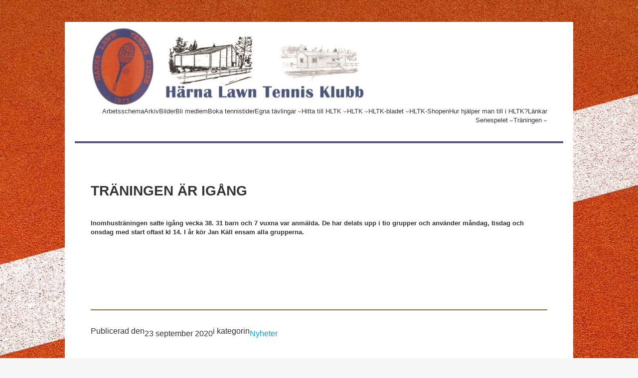

--- FILE ---
content_type: text/css
request_url: https://harnaltk.se/wp-content/themes/hltk/style.css?ver=1.0.9
body_size: 23660
content:
/*
Theme Name: HLTK
Theme URI: https://dev.anderstornkvist.se/hltk/wordpress/theme/hltk
Author: Anders
Author URI: https://anderstornkvist.se/
Description: HLTK
Requires at least: 6.1
Tested up to: 6.1
Requires PHP: 5.6
Version: 1.0.9
License: Proprietary
Text Domain: hltk
Tags: one-column, custom-colors, custom-menu, custom-logo, editor-style, featured-images, full-site-editing, block-patterns, rtl-language-support, sticky-post, threaded-comments, translation-ready, wide-blocks, block-styles, accessibility-ready, blog, portfolio, news
*/


html {
    background: #f6f6f6
}

body {
    color: #818181;
    font-family: Arial, serif;
    background: url("[data-uri]") repeat scroll 0 0 transparent
}

@media only screen and (max-width: 979px) {
    body {
        background: #f6f6f6
    }
}

body.isEmbedded {
    background: #fff none repeat scroll 0 0
}

@media only screen and (max-width: 979px) {
    body.isEmbedded {
        background: #fff none repeat scroll 0 0
    }
}

textarea {
    color: #818181;
    font-family: Arial, 'serif';
    font-size: 13px
}

a, a:active, a:visited {
    color: #00aade
}

a:hover, a:active:hover, a:visited:hover {
    color: #12c7ff
}

.functions i, .NewsListingLinksDiv i {
    color: #00aade;
    margin-right: 5px;
    margin-left: 5px;
    text-decoration: none
}

.readComments i {
    color: #00aade;
    margin-right: 5px;
    text-decoration: none
}

#uiMenuToggle {
    border: 1px solid #fff;
    color: #fff
}

#uiMenuToggle .uiMenuToggleActive {
    background-color: #4e4e4e
}

#IONavigationButtons a.IOButtonLink, #IONavigationButtons a.IOButtonLink:active, #IONavigationButtons a.IOButtonLink:visited {
    color: #fff
}

#IONavigationButtons a.IOButtonLink:hover, #IONavigationButtons a.IOButtonLink:active:hover, #IONavigationButtons a.IOButtonLink:visited:hover {
    color: #b4b4b4
}

h1, h2, h3, h4, h5, h6 {
    font-family: Arial, serif;
    color: #000
}

.ioui-header-scope h1, .ioui-header-scope h2, .ioui-header-scope h3, .ioui-header-scope h4, .ioui-header-scope h5, .ioui-header-scope h6 {
    font-family: Arial, serif;
    color: #000
}

h1 a, h2 a, h3 a, h4 a, h5 a, h6 a {
    color: #000 !important
}

.StartPageBoxWide h1, .StartPageBoxNarrow h1, .StartPageBoxFullWidth h1, .StartPageBoxWholePage h1, .StartPageBoxWide h2, .StartPageBoxNarrow h2, .StartPageBoxFullWidth h2, .StartPageBoxWholePage h2, .StartPageBoxWide h3, .StartPageBoxNarrow h3, .StartPageBoxFullWidth h3, .StartPageBoxWholePage h3, .StartPageBoxWide h4, .StartPageBoxNarrow h4, .StartPageBoxFullWidth h4, .StartPageBoxWholePage h4, .StartPageBoxWide h5, .StartPageBoxNarrow h5, .StartPageBoxFullWidth h5, .StartPageBoxWholePage h5, .StartPageBoxWide h6, .StartPageBoxNarrow h6, .StartPageBoxFullWidth h6, .StartPageBoxWholePage h6 {
    color: #000;
    text-align: center;
    margin: 0 0 7px 0
}

.StartPageBoxWide .NewsListTitleDiv h1, .StartPageBoxNarrow .NewsListTitleDiv h1, .StartPageBoxFullWidth .NewsListTitleDiv h1, .StartPageBoxWholePage .NewsListTitleDiv h1, .StartPageBoxWide .NewsListTitleDiv h2, .StartPageBoxNarrow .NewsListTitleDiv h2, .StartPageBoxFullWidth .NewsListTitleDiv h2, .StartPageBoxWholePage .NewsListTitleDiv h2, .StartPageBoxWide .NewsListTitleDiv h3, .StartPageBoxNarrow .NewsListTitleDiv h3, .StartPageBoxFullWidth .NewsListTitleDiv h3, .StartPageBoxWholePage .NewsListTitleDiv h3, .StartPageBoxWide .NewsListTitleDiv h4, .StartPageBoxNarrow .NewsListTitleDiv h4, .StartPageBoxFullWidth .NewsListTitleDiv h4, .StartPageBoxWholePage .NewsListTitleDiv h4, .StartPageBoxWide .NewsListTitleDiv h5, .StartPageBoxNarrow .NewsListTitleDiv h5, .StartPageBoxFullWidth .NewsListTitleDiv h5, .StartPageBoxWholePage .NewsListTitleDiv h5, .StartPageBoxWide .NewsListTitleDiv h6, .StartPageBoxNarrow .NewsListTitleDiv h6, .StartPageBoxFullWidth .NewsListTitleDiv h6, .StartPageBoxWholePage .NewsListTitleDiv h6 {
    text-align: left
}

.IOTabLink .IOTab .IOTabCenter {
    background: #f6f6f6;
    color: #000
}

.IOTabLink:hover {
    text-decoration: none
}

.IOTabLink:hover .IOTab .IOTabCenter {
    background: #f6f6f6
}

#HeaderDiv #NoImageDiv h2 a, #HeaderDiv #NoImageDiv h2 a:active, #HeaderDiv #NoImageDiv h2 a:visited {
    color: #222
}

#HeaderDiv #NoImageDiv h2 a:hover {
    color: #222;
    text-decoration: none
}

#TopMenuDiv, #EmptyTopMenuDiv {
    background: #fff;
    background: -moz-linear-gradient(top, #fff 0%, #f6f6f6 100%);
    background: -webkit-gradient(linear, left top, left bottom, color-stop(0%, #fff), color-stop(100%, #f6f6f6));
    background: -webkit-linear-gradient(top, #fff 0%, #f6f6f6 100%);
    background: -o-linear-gradient(top, #fff 0%, #f6f6f6 100%);
    background: -ms-linear-gradient(top, #fff 0%, #f6f6f6 100%);
    background: linear-gradient(top, #fff 0%, #f6f6f6 100%)
}

#TopMenuDiv #TopMenuList li a, #EmptyTopMenuDiv #TopMenuList li a, #TopMenuDiv #TopMenuList li a:active, #EmptyTopMenuDiv #TopMenuList li a:active, #TopMenuDiv #TopMenuList li a:visited, #EmptyTopMenuDiv #TopMenuList li a:visited {
    background: none;
    color: #222;
    text-decoration: none;
    padding: 5px 10px;
    border-radius: 5px 5px 5px 5px;
    -webkit-border-radius: 5px 5px 5px 5px;
    -moz-border-radius: 5px 5px 5px 5px;
    display: block
}

#TopMenuDiv #TopMenuList li a:hover, #EmptyTopMenuDiv #TopMenuList li a:hover, #TopMenuDiv #TopMenuList li a:active:hover, #EmptyTopMenuDiv #TopMenuList li a:active:hover, #TopMenuDiv #TopMenuList li a:visited:hover, #EmptyTopMenuDiv #TopMenuList li a:visited:hover {
    color: #626262
}

#TopMenuDiv #TopMenuList li a:hover, #EmptyTopMenuDiv #TopMenuList li a:hover {
    background-color: #00aade
}

#TopMenuDiv #TopMenuList li.TopMenuSelectedItem li.SelectedSubPage > a, #EmptyTopMenuDiv #TopMenuList li.TopMenuSelectedItem li.SelectedSubPage > a {
    color: #00aade;
    background: #fff
}

#TopMenuDiv ul.SubMenuList, #EmptyTopMenuDiv ul.SubMenuList {
    background: #dcdcdc
}

#MainDiv {
    background: -moz-radial-gradient(center -20px, circle cover, #fff 0px, rgba(255, 255, 255, 0) 450px);
    background: -webkit-radial-gradient(center -20px, circle cover, #fff 0%, rgba(255, 255, 255, 0) 450px);
    background: -o-radial-gradient(center -20px, circle cover, #fff 0%, rgba(255, 255, 255, 0) 450px);
    background: -ms-radial-gradient(center -20px, circle cover, #fff 0%, rgba(255, 255, 255, 0) 450px);
    background: radial-gradient(center -20px, circle cover, #fff 0%, rgba(255, 255, 255, 0) 450px)
}

@media only screen and (max-width: 780px) {
    #MainDiv {
        background: -moz-radial-gradient(center -20px, circle cover, #fff 0px, rgba(255, 255, 255, 0) 250px);
        background: -webkit-radial-gradient(center -20px, circle cover, #fff 0%, rgba(255, 255, 255, 0) 250px);
        background: -o-radial-gradient(center -20px, circle cover, #fff 0%, rgba(255, 255, 255, 0) 250px);
        background: -ms-radial-gradient(center -20px, circle cover, #fff 0%, rgba(255, 255, 255, 0) 250px);
        background: radial-gradient(center -20px, circle cover, #fff 0%, rgba(255, 255, 255, 0) 250px)
    }
}

@media only screen and (max-width: 480px) {
    #MainDiv {
        background: -moz-radial-gradient(center -20px, circle cover, #fff 0px, rgba(255, 255, 255, 0) 200px);
        background: -webkit-radial-gradient(center -20px, circle cover, #fff 0%, rgba(255, 255, 255, 0) 200px);
        background: -o-radial-gradient(center -20px, circle cover, #fff 0%, rgba(255, 255, 255, 0) 200px);
        background: -ms-radial-gradient(center -20px, circle cover, #fff 0%, rgba(255, 255, 255, 0) 200px);
        background: radial-gradient(center -20px, circle cover, #fff 0%, rgba(255, 255, 255, 0) 200px)
    }
}

#ContainerMiddleDiv {
    background: #f6f6f6;
    box-shadow: 0 5px 5px rgba(255, 255, 255, 0.05);
    -moz-box-shadow: 0 5px 5px rgba(255, 255, 255, 0.05);
    -webkit-box-shadow: 0 5px 5px rgba(255, 255, 255, 0.05)
}

#BreadCrumbsDiv {
    background-color: #f1f1f1;
    color: #222
}

.NewsListBoxDateDiv {
    color: #5b5b5b
}

.NewsListSeparator, .NewsListBoxSeparator, .NewsListBoxSeparator2, .dividerTd, .ioui-scope .dividerTd {
    border-bottom: 1px solid #fff
}

.StartPageBoxReadMoreLink, .NewsListBoxLinksDiv {
    color: #00aade
}

.NewsListBoxFooterDiv a, .NewsListBoxFooterDiv a:active {
    text-decoration: none
}

.NewsListBoxFooterDiv a:after, .NewsListBoxFooterDiv a:active:after {
    content: "\0000a0\BB"
}

.LeftMenuHeading h1, .RightMenuHeading h1, .NewsListTitleLargeDiv h1, .NewsListTitleDiv h1, .LeftMenuHeading h2, .RightMenuHeading h2, .NewsListTitleLargeDiv h2, .NewsListTitleDiv h2, .LeftMenuHeading h3, .RightMenuHeading h3, .NewsListTitleLargeDiv h3, .NewsListTitleDiv h3, .LeftMenuHeading h4, .RightMenuHeading h4, .NewsListTitleLargeDiv h4, .NewsListTitleDiv h4, .LeftMenuHeading h5, .RightMenuHeading h5, .NewsListTitleLargeDiv h5, .NewsListTitleDiv h5, .LeftMenuHeading h6, .RightMenuHeading h6, .NewsListTitleLargeDiv h6, .NewsListTitleDiv h6 {
    color: #000
}

.LeftMenuHeading h1 a, .RightMenuHeading h1 a, .NewsListTitleLargeDiv h1 a, .NewsListTitleDiv h1 a, .LeftMenuHeading h2 a, .RightMenuHeading h2 a, .NewsListTitleLargeDiv h2 a, .NewsListTitleDiv h2 a, .LeftMenuHeading h3 a, .RightMenuHeading h3 a, .NewsListTitleLargeDiv h3 a, .NewsListTitleDiv h3 a, .LeftMenuHeading h4 a, .RightMenuHeading h4 a, .NewsListTitleLargeDiv h4 a, .NewsListTitleDiv h4 a, .LeftMenuHeading h5 a, .RightMenuHeading h5 a, .NewsListTitleLargeDiv h5 a, .NewsListTitleDiv h5 a, .LeftMenuHeading h6 a, .RightMenuHeading h6 a, .NewsListTitleLargeDiv h6 a, .NewsListTitleDiv h6 a, .LeftMenuHeading h1 a:active, .RightMenuHeading h1 a:active, .NewsListTitleLargeDiv h1 a:active, .NewsListTitleDiv h1 a:active, .LeftMenuHeading h2 a:active, .RightMenuHeading h2 a:active, .NewsListTitleLargeDiv h2 a:active, .NewsListTitleDiv h2 a:active, .LeftMenuHeading h3 a:active, .RightMenuHeading h3 a:active, .NewsListTitleLargeDiv h3 a:active, .NewsListTitleDiv h3 a:active, .LeftMenuHeading h4 a:active, .RightMenuHeading h4 a:active, .NewsListTitleLargeDiv h4 a:active, .NewsListTitleDiv h4 a:active, .LeftMenuHeading h5 a:active, .RightMenuHeading h5 a:active, .NewsListTitleLargeDiv h5 a:active, .NewsListTitleDiv h5 a:active, .LeftMenuHeading h6 a:active, .RightMenuHeading h6 a:active, .NewsListTitleLargeDiv h6 a:active, .NewsListTitleDiv h6 a:active, .LeftMenuHeading h1 a:visited, .RightMenuHeading h1 a:visited, .NewsListTitleLargeDiv h1 a:visited, .NewsListTitleDiv h1 a:visited, .LeftMenuHeading h2 a:visited, .RightMenuHeading h2 a:visited, .NewsListTitleLargeDiv h2 a:visited, .NewsListTitleDiv h2 a:visited, .LeftMenuHeading h3 a:visited, .RightMenuHeading h3 a:visited, .NewsListTitleLargeDiv h3 a:visited, .NewsListTitleDiv h3 a:visited, .LeftMenuHeading h4 a:visited, .RightMenuHeading h4 a:visited, .NewsListTitleLargeDiv h4 a:visited, .NewsListTitleDiv h4 a:visited, .LeftMenuHeading h5 a:visited, .RightMenuHeading h5 a:visited, .NewsListTitleLargeDiv h5 a:visited, .NewsListTitleDiv h5 a:visited, .LeftMenuHeading h6 a:visited, .RightMenuHeading h6 a:visited, .NewsListTitleLargeDiv h6 a:visited, .NewsListTitleDiv h6 a:visited {
    color: #000
}

.LeftMenuHeading h1 a:hover, .RightMenuHeading h1 a:hover, .NewsListTitleLargeDiv h1 a:hover, .NewsListTitleDiv h1 a:hover, .LeftMenuHeading h2 a:hover, .RightMenuHeading h2 a:hover, .NewsListTitleLargeDiv h2 a:hover, .NewsListTitleDiv h2 a:hover, .LeftMenuHeading h3 a:hover, .RightMenuHeading h3 a:hover, .NewsListTitleLargeDiv h3 a:hover, .NewsListTitleDiv h3 a:hover, .LeftMenuHeading h4 a:hover, .RightMenuHeading h4 a:hover, .NewsListTitleLargeDiv h4 a:hover, .NewsListTitleDiv h4 a:hover, .LeftMenuHeading h5 a:hover, .RightMenuHeading h5 a:hover, .NewsListTitleLargeDiv h5 a:hover, .NewsListTitleDiv h5 a:hover, .LeftMenuHeading h6 a:hover, .RightMenuHeading h6 a:hover, .NewsListTitleLargeDiv h6 a:hover, .NewsListTitleDiv h6 a:hover, .LeftMenuHeading h1 a:active:hover, .RightMenuHeading h1 a:active:hover, .NewsListTitleLargeDiv h1 a:active:hover, .NewsListTitleDiv h1 a:active:hover, .LeftMenuHeading h2 a:active:hover, .RightMenuHeading h2 a:active:hover, .NewsListTitleLargeDiv h2 a:active:hover, .NewsListTitleDiv h2 a:active:hover, .LeftMenuHeading h3 a:active:hover, .RightMenuHeading h3 a:active:hover, .NewsListTitleLargeDiv h3 a:active:hover, .NewsListTitleDiv h3 a:active:hover, .LeftMenuHeading h4 a:active:hover, .RightMenuHeading h4 a:active:hover, .NewsListTitleLargeDiv h4 a:active:hover, .NewsListTitleDiv h4 a:active:hover, .LeftMenuHeading h5 a:active:hover, .RightMenuHeading h5 a:active:hover, .NewsListTitleLargeDiv h5 a:active:hover, .NewsListTitleDiv h5 a:active:hover, .LeftMenuHeading h6 a:active:hover, .RightMenuHeading h6 a:active:hover, .NewsListTitleLargeDiv h6 a:active:hover, .NewsListTitleDiv h6 a:active:hover, .LeftMenuHeading h1 a:visited:hover, .RightMenuHeading h1 a:visited:hover, .NewsListTitleLargeDiv h1 a:visited:hover, .NewsListTitleDiv h1 a:visited:hover, .LeftMenuHeading h2 a:visited:hover, .RightMenuHeading h2 a:visited:hover, .NewsListTitleLargeDiv h2 a:visited:hover, .NewsListTitleDiv h2 a:visited:hover, .LeftMenuHeading h3 a:visited:hover, .RightMenuHeading h3 a:visited:hover, .NewsListTitleLargeDiv h3 a:visited:hover, .NewsListTitleDiv h3 a:visited:hover, .LeftMenuHeading h4 a:visited:hover, .RightMenuHeading h4 a:visited:hover, .NewsListTitleLargeDiv h4 a:visited:hover, .NewsListTitleDiv h4 a:visited:hover, .LeftMenuHeading h5 a:visited:hover, .RightMenuHeading h5 a:visited:hover, .NewsListTitleLargeDiv h5 a:visited:hover, .NewsListTitleDiv h5 a:visited:hover, .LeftMenuHeading h6 a:visited:hover, .RightMenuHeading h6 a:visited:hover, .NewsListTitleLargeDiv h6 a:visited:hover, .NewsListTitleDiv h6 a:visited:hover {
    color: #1a1a1a
}

.LeftMenuHeading h1, .RightMenuHeading h1, .LeftMenuHeading h2, .RightMenuHeading h2, .LeftMenuHeading h3, .RightMenuHeading h3, .LeftMenuHeading h4, .RightMenuHeading h4, .LeftMenuHeading h5, .RightMenuHeading h5, .LeftMenuHeading h6, .RightMenuHeading h6 {
    border-bottom: 1px solid #e9e9e9;
    font-size: inherit;
    font-weight: normal;
    margin-top: 20px;
    padding-bottom: 5px
}

.LeftMenuHeading h1 a, .RightMenuHeading h1 a, .LeftMenuHeading h2 a, .RightMenuHeading h2 a, .LeftMenuHeading h3 a, .RightMenuHeading h3 a, .LeftMenuHeading h4 a, .RightMenuHeading h4 a, .LeftMenuHeading h5 a, .RightMenuHeading h5 a, .LeftMenuHeading h6 a, .RightMenuHeading h6 a, .LeftMenuHeading h1 a:active, .RightMenuHeading h1 a:active, .LeftMenuHeading h2 a:active, .RightMenuHeading h2 a:active, .LeftMenuHeading h3 a:active, .RightMenuHeading h3 a:active, .LeftMenuHeading h4 a:active, .RightMenuHeading h4 a:active, .LeftMenuHeading h5 a:active, .RightMenuHeading h5 a:active, .LeftMenuHeading h6 a:active, .RightMenuHeading h6 a:active, .LeftMenuHeading h1 a:visited, .RightMenuHeading h1 a:visited, .LeftMenuHeading h2 a:visited, .RightMenuHeading h2 a:visited, .LeftMenuHeading h3 a:visited, .RightMenuHeading h3 a:visited, .LeftMenuHeading h4 a:visited, .RightMenuHeading h4 a:visited, .LeftMenuHeading h5 a:visited, .RightMenuHeading h5 a:visited, .LeftMenuHeading h6 a:visited, .RightMenuHeading h6 a:visited {
    color: #000
}

.LeftMenuHeading h1 a:hover, .RightMenuHeading h1 a:hover, .LeftMenuHeading h2 a:hover, .RightMenuHeading h2 a:hover, .LeftMenuHeading h3 a:hover, .RightMenuHeading h3 a:hover, .LeftMenuHeading h4 a:hover, .RightMenuHeading h4 a:hover, .LeftMenuHeading h5 a:hover, .RightMenuHeading h5 a:hover, .LeftMenuHeading h6 a:hover, .RightMenuHeading h6 a:hover, .LeftMenuHeading h1 a:active:hover, .RightMenuHeading h1 a:active:hover, .LeftMenuHeading h2 a:active:hover, .RightMenuHeading h2 a:active:hover, .LeftMenuHeading h3 a:active:hover, .RightMenuHeading h3 a:active:hover, .LeftMenuHeading h4 a:active:hover, .RightMenuHeading h4 a:active:hover, .LeftMenuHeading h5 a:active:hover, .RightMenuHeading h5 a:active:hover, .LeftMenuHeading h6 a:active:hover, .RightMenuHeading h6 a:active:hover, .LeftMenuHeading h1 a:visited:hover, .RightMenuHeading h1 a:visited:hover, .LeftMenuHeading h2 a:visited:hover, .RightMenuHeading h2 a:visited:hover, .LeftMenuHeading h3 a:visited:hover, .RightMenuHeading h3 a:visited:hover, .LeftMenuHeading h4 a:visited:hover, .RightMenuHeading h4 a:visited:hover, .LeftMenuHeading h5 a:visited:hover, .RightMenuHeading h5 a:visited:hover, .LeftMenuHeading h6 a:visited:hover, .RightMenuHeading h6 a:visited:hover {
    color: #1a1a1a
}

#ContentStart {
    color: #000
}

ul.LeftMenuList {
    list-style: none
}

ul.LeftMenuList li a, ul.LeftMenuList li a:active, ul.LeftMenuList li a:visited {
    display: block;
    padding: 5px 10px;
    border-radius: 5px 5px 5px 5px;
    -webkit-border-radius: 5px 5px 5px 5px;
    -moz-border-radius: 5px 5px 5px 5px;
    margin: 2px 4px;
    text-decoration: none
}

ul.LeftMenuList li a:before {
    padding: 4px;
    text-decoration: none
}

ul.LeftMenuList li a:hover {
    color: #00aade;
    background: #fff;
    text-decoration: none
}

ul.LeftMenuList li.LeftMenuSelectedItem strong {
    font-weight: normal
}

ul.LeftMenuList li.LeftMenuSelectedItem .LeftMenuItem strong > a {
    color: #00aade;
    background: #fff
}

.StartPageBoxContent, .StartPageBoxWholePage, #FooterDivOrgInfoRuleRemoved {
    background: #f1f1f1
}

.RightMenuBox, .StartPageBoxContent {
    padding: 10px
}

.FAQCategoryHeading1 {
    color: #000;
    font-style: normal
}

#FAQListingDiv .faq {
    margin: 5px 0 0 0;
    color: #00aade
}

#WorkroomListTable tbody tr td, #WorkroomListTable tbody tr th {
    color: #000
}

div.calendar td, div.calendar th {
    border: 1px solid #c3c3c3
}

div.calendar thead, div.calendar table.scheme td.week {
    font-family: Arial, 'serif';
    color: #222;
    background-color: #f6f6f6
}

div.calendar td.evenRow {
    background-color: #fff
}

table.calendarBoxScheme td {
    border: 1px solid #c3c3c3
}

div.calendar .normalDay, div.calendar .normalDayActivity, table.calendarBoxScheme td.normalDay, table.calendarBoxScheme td.normalDayActivity, table.calendarBoxSchemeWide td.normalDayTop, table.calendarBoxSchemeWide td.normalDayTopLeft, table.calendarBoxSchemeWide td.normalDayTopRight, table.calendarBoxSchemeWide td.normalDayLeft, table.calendarBoxSchemeWide td.normalDayRight, table.calendarBoxSchemeWide td.normalDayBottom, table.calendarBoxSchemeWide td.normalDayBottomLeft, table.calendarBoxSchemeWide td.normalDayBottomRight, table.calendarBoxSchemeWide td.normalDayctivity {
    color: #000;
    background-color: #ccc
}

div.calendar table .date.holiday, .CalendarBoxWeekList .holiday, table.calendarBoxScheme td.holiday, table.CalendarBoxWeekList tr.holiday td, table.CalendarBoxList tr.holiday td, table.calendarBoxSchemeWide td.holidayTop, table.calendarBoxSchemeWide td.holidayTopLeft, table.calendarBoxSchemeWide td.holidayTopRight, table.calendarBoxSchemeWide td.holidayLeft, table.calendarBoxSchemeWide td.holidayRight, table.calendarBoxSchemeWide td.holidayBottom, table.calendarBoxSchemeWide td.holidayBottomLeft, table.calendarBoxSchemeWide td.holidayBottomRight, table.calendarBoxSchemeWide td.holidayActivity {
    background-color: #ffe7e7;
    color: #e70000
}

div.calendar td.currentDay {
    background-color: #eee
}

table.calendarBoxScheme td.currentDay {
    outline: 2px solid #888
}

.calendarEvent legend {
    color: #222
}

.CalendarErrorPanel {
    border: 1px solid red;
    background: #fdd;
    color: #000
}

table.CalendarBoxList tr td.dateWide {
    border-right: 1px solid #c3c3c3
}

table.CalendarBoxList tr td.dateNarrow {
    border-right: 1px solid #c3c3c3
}

table.CalendarBoxWeekList td {
    border: 1px solid #c3c3c3
}

.lokCheckboxContainer {
    border: 1px solid #c3c3c3
}

#MainDiv fieldset {
    border: 1px solid #e9e9e9 !important
}

.IdrottOnline-CurrentFields {
    border: 0 !important
}

#PageFooterDiv {
    color: #222;
    border-top: dashed 1px #000;
    text-shadow: none
}

#PageFooterDiv dd, #PageFooterDiv dt {
    display: block;
    margin: 0;
    float: left
}

#PageFooterDiv dd {
    overflow: hidden;
    float: right;
    clear: right
}

#FooterDiv, #TopMenuSimpleDiv {
    background-color: #5d557c
}

#FooterDivOrgInfoRuleRemoved {
    color: #818181;
    text-shadow: none
}

.StatisticsTable tbody tr td {
    border-width: 1px;
    border-style: solid;
    border-color: #e9e9e9
}

#id_matrix hr {
    margin: 18px 0;
    border: 0;
    border-top: 1px solid #000;
    border-bottom: 1px solid gray
}

table[cellspacing="1"] {
    border-spacing: 1px;
    border-collapse: separate
}

table[cellspacing="2"] {
    border-spacing: 2px;
    border-collapse: separate
}

table[cellspacing="3"] {
    border-spacing: 3px;
    border-collapse: separate
}

table[cellspacing="4"] {
    border-spacing: 4px;
    border-collapse: separate
}

table[cellspacing="5"] {
    border-spacing: 5px;
    border-collapse: separate
}

table[cellspacing="6"] {
    border-spacing: 6px;
    border-collapse: separate
}

table[cellspacing="7"] {
    border-spacing: 7px;
    border-collapse: separate
}

table[cellspacing="8"] {
    border-spacing: 8px;
    border-collapse: separate
}

table[cellspacing="9"] {
    border-spacing: 9px;
    border-collapse: separate
}

.PageBodyDiv table, #TopAreaDiv table {
    border-spacing: 4px;
    border-collapse: separate
}

.PageBodyDiv table[cellspacing="0"], #TopAreaDiv table[cellspacing="0"] {
    border-spacing: 0px;
    border-collapse: separate
}

.PageBodyDiv table[cellspacing="1"], #TopAreaDiv table[cellspacing="1"] {
    border-spacing: 1px;
    border-collapse: separate
}

.PageBodyDiv table[cellspacing="2"], #TopAreaDiv table[cellspacing="2"] {
    border-spacing: 2px;
    border-collapse: separate
}

.PageBodyDiv table[cellspacing="3"], #TopAreaDiv table[cellspacing="3"] {
    border-spacing: 3px;
    border-collapse: separate
}

.PageBodyDiv table[cellspacing="4"], #TopAreaDiv table[cellspacing="4"] {
    border-spacing: 4px;
    border-collapse: separate
}

.PageBodyDiv table[cellspacing="5"], #TopAreaDiv table[cellspacing="5"] {
    border-spacing: 5px;
    border-collapse: separate
}

.PageBodyDiv table[cellspacing="6"], #TopAreaDiv table[cellspacing="6"] {
    border-spacing: 6px;
    border-collapse: separate
}

.PageBodyDiv table[cellspacing="7"], #TopAreaDiv table[cellspacing="7"] {
    border-spacing: 7px;
    border-collapse: separate
}

.PageBodyDiv table[cellspacing="8"], #TopAreaDiv table[cellspacing="8"] {
    border-spacing: 8px;
    border-collapse: separate
}

.PageBodyDiv table[cellspacing="9"], #TopAreaDiv table[cellspacing="9"] {
    border-spacing: 9px;
    border-collapse: separate
}

.PageBodyDiv table[cellspacing="10"], #TopAreaDiv table[cellspacing="10"] {
    border-spacing: 10px;
    border-collapse: separate
}

.PageBodyDiv table[cellpadding="0"] td, #TopAreaDiv table[cellpadding="0"] td {
    padding: 0
}

.PageBodyDiv table[cellpadding="1"] td, #TopAreaDiv table[cellpadding="1"] td {
    padding: 1px
}

.PageBodyDiv table[cellpadding="2"] td, #TopAreaDiv table[cellpadding="2"] td {
    padding: 2px
}

.PageBodyDiv table[cellpadding="3"] td, #TopAreaDiv table[cellpadding="3"] td {
    padding: 3px
}

.PageBodyDiv table[cellpadding="4"] td, #TopAreaDiv table[cellpadding="4"] td {
    padding: 4px
}

.PageBodyDiv table[cellpadding="5"] td, #TopAreaDiv table[cellpadding="5"] td {
    padding: 5px
}

.PageBodyDiv table[cellpadding="6"] td, #TopAreaDiv table[cellpadding="6"] td {
    padding: 6px
}

.PageBodyDiv table[cellpadding="7"] td, #TopAreaDiv table[cellpadding="7"] td {
    padding: 7px
}

.PageBodyDiv table[cellpadding="8"] td, #TopAreaDiv table[cellpadding="8"] td {
    padding: 8px
}

.PageBodyDiv table[cellpadding="9"] td, #TopAreaDiv table[cellpadding="9"] td {
    padding: 9px
}

.PageBodyDiv table[cellpadding="10"] td, #TopAreaDiv table[cellpadding="10"] td {
    padding: 10px
}

.PageBodyDiv table[align="left"], #TopAreaDiv table[align="left"] {
    float: left;
    margin-bottom: 8px
}

.PageBodyDiv table[align="right"], #TopAreaDiv table[align="right"] {
    float: right;
    margin-bottom: 8px
}

.PageBodyDiv table[align="center"], #TopAreaDiv table[align="center"] {
    margin: 0 auto
}

span.highlight {
    border-radius: 10px;
    padding: 0 5px 1px 5px
}

.findOrganisationResult .expanded td {
    background-color: #f5f5f5;
    color: #222
}

.findOrganisationResult tbody tr.additional-info td {
    background-color: #fff
}

.findOrganisationSearchField {
    background-color: #f6f6f6
}

h1, h2, h3, h4, h5, h6 {
    font-weight: normal
}

#uiMenuToggle {
    border: 1px solid #b4b4b4;
    color: #818181
}

#uiMenuToggle .uiMenuToggleActive {
    color: #4e4e4e
}

#IONavigationButtons a.IOButtonLink, #IONavigationButtons a.IOButtonLink:active, #IONavigationButtons a.IOButtonLink:visited {
    color: #b4b4b4
}

#IONavigationButtons a.IOButtonLink:hover, #IONavigationButtons a.IOButtonLink:active:hover, #IONavigationButtons a.IOButtonLink:visited:hover {
    color: #747474
}

#TopMenuDiv, #EmptyTopMenuDiv {
    background: #fbfbfb;
    border-bottom: 1px solid #f1f1f1;
    border-left: 1px solid #f1f1f1;
    border-right: 1px solid #f1f1f1
}

#TopMenuDiv #TopMenuList li a, #EmptyTopMenuDiv #TopMenuList li a, #TopMenuDiv #TopMenuList li a:active, #EmptyTopMenuDiv #TopMenuList li a:active, #TopMenuDiv #TopMenuList li a:visited, #EmptyTopMenuDiv #TopMenuList li a:visited {
    background: none;
    color: #222
}

#TopMenuDiv #TopMenuList li a:hover, #EmptyTopMenuDiv #TopMenuList li a:hover, #TopMenuDiv #TopMenuList li a:active:hover, #EmptyTopMenuDiv #TopMenuList li a:active:hover, #TopMenuDiv #TopMenuList li a:visited:hover, #EmptyTopMenuDiv #TopMenuList li a:visited:hover {
    color: #f6f6f6
}

#TopMenuDiv #TopMenuList li a:hover, #EmptyTopMenuDiv #TopMenuList li a:hover {
    background-color: #00aade
}

#TopMenuDiv #TopMenuList li.TopMenuSelectedItem > a, #EmptyTopMenuDiv #TopMenuList li.TopMenuSelectedItem > a {
    color: #fff;
    background: #00aade
}

#TopMenuDiv ul.SubMenuList, #EmptyTopMenuDiv ul.SubMenuList {
    background: #e9e9e9
}

@media only screen and (max-width: 1020px) {
    #TopMenuDiv {
        border-top: 1px solid #f1f1f1
    }
}

.LeftMenuHeading h1, .RightMenuHeading h1, .LeftMenuHeading h2, .RightMenuHeading h2, .LeftMenuHeading h3, .RightMenuHeading h3, .LeftMenuHeading h4, .RightMenuHeading h4, .LeftMenuHeading h5, .RightMenuHeading h5, .LeftMenuHeading h6, .RightMenuHeading h6 {
    color: #222
}

.LeftMenuHeading h1 a, .RightMenuHeading h1 a, .LeftMenuHeading h2 a, .RightMenuHeading h2 a, .LeftMenuHeading h3 a, .RightMenuHeading h3 a, .LeftMenuHeading h4 a, .RightMenuHeading h4 a, .LeftMenuHeading h5 a, .RightMenuHeading h5 a, .LeftMenuHeading h6 a, .RightMenuHeading h6 a, .LeftMenuHeading h1 a:active, .RightMenuHeading h1 a:active, .LeftMenuHeading h2 a:active, .RightMenuHeading h2 a:active, .LeftMenuHeading h3 a:active, .RightMenuHeading h3 a:active, .LeftMenuHeading h4 a:active, .RightMenuHeading h4 a:active, .LeftMenuHeading h5 a:active, .RightMenuHeading h5 a:active, .LeftMenuHeading h6 a:active, .RightMenuHeading h6 a:active, .LeftMenuHeading h1 a:visited, .RightMenuHeading h1 a:visited, .LeftMenuHeading h2 a:visited, .RightMenuHeading h2 a:visited, .LeftMenuHeading h3 a:visited, .RightMenuHeading h3 a:visited, .LeftMenuHeading h4 a:visited, .RightMenuHeading h4 a:visited, .LeftMenuHeading h5 a:visited, .RightMenuHeading h5 a:visited, .LeftMenuHeading h6 a:visited, .RightMenuHeading h6 a:visited {
    color: #222
}

.LeftMenuHeading h1 a:hover, .RightMenuHeading h1 a:hover, .LeftMenuHeading h2 a:hover, .RightMenuHeading h2 a:hover, .LeftMenuHeading h3 a:hover, .RightMenuHeading h3 a:hover, .LeftMenuHeading h4 a:hover, .RightMenuHeading h4 a:hover, .LeftMenuHeading h5 a:hover, .RightMenuHeading h5 a:hover, .LeftMenuHeading h6 a:hover, .RightMenuHeading h6 a:hover, .LeftMenuHeading h1 a:active:hover, .RightMenuHeading h1 a:active:hover, .LeftMenuHeading h2 a:active:hover, .RightMenuHeading h2 a:active:hover, .LeftMenuHeading h3 a:active:hover, .RightMenuHeading h3 a:active:hover, .LeftMenuHeading h4 a:active:hover, .RightMenuHeading h4 a:active:hover, .LeftMenuHeading h5 a:active:hover, .RightMenuHeading h5 a:active:hover, .LeftMenuHeading h6 a:active:hover, .RightMenuHeading h6 a:active:hover, .LeftMenuHeading h1 a:visited:hover, .RightMenuHeading h1 a:visited:hover, .LeftMenuHeading h2 a:visited:hover, .RightMenuHeading h2 a:visited:hover, .LeftMenuHeading h3 a:visited:hover, .RightMenuHeading h3 a:visited:hover, .LeftMenuHeading h4 a:visited:hover, .RightMenuHeading h4 a:visited:hover, .LeftMenuHeading h5 a:visited:hover, .RightMenuHeading h5 a:visited:hover, .LeftMenuHeading h6 a:visited:hover, .RightMenuHeading h6 a:visited:hover {
    color: #3c3c3c
}

ul.LeftMenuList li.LeftMenuSelectedItem strong {
    font-weight: normal
}

ul.LeftMenuList li.LeftMenuSelectedItem .LeftMenuItem strong > a {
    color: #fff;
    background: #00aade
}

#ContainerMiddleDiv {
    background: #fff
}

#BreadCrumbsDiv {
    background-color: #fbfbfb;
    color: #222;
    word-break: break-word
}

.NewsListBoxDateDiv {
    color: #a7a7a7
}

.NewsListSeparator, .NewsListBoxSeparator, .NewsListBoxSeparator2, .dividerTd, .ioui-scope .dividerTd {
    border-bottom: 1px solid #f1f1f1
}

.StartPageBoxContent, .StartPageBoxWholePage, #FooterDivOrgInfoRuleRemoved {
    background: #fbfbfb
}

#PageFooterDiv {
    color: #767676;
    border-top: solid 1px #767676
}

#filteringDiv ul {
    background: #fbfbfb;
    border: 1px solid #f1f1f1
}

#filteringDiv ul li.active {
    background: #00aade
}

#filteringDiv ul li.active > a {
    color: #fff
}

.searchtag {
    padding: 3px 5px 3px 5px;
    background-color: #fbfbfb;
    border: 1px solid #f1f1f1;
    white-space: nowrap;
    list-style: none;
    -webkit-border-radius: 4px;
    -moz-border-radius: 4px;
    border-radius: 4px;
    margin-bottom: 5px;
    margin-top: 5px;
    display: inline-block
}

span.highlight {
    background: #00aade;
    color: #fff
}

.dateSpan {
    color: #b4b4b4
}

.friendlyUrl {
    color: #00aade
}

.rssDiv a span {
    color: #818181
}

.general-form .find.icon.icon-search {
    color: #818181
}

div.CalendarSheet .SheetEventDate {
    background-color: #222
}

div.CalendarSheet .SheetEventDate h2 {
    color: #f6f6f6
}
html,body,div,span,applet,object,iframe,h1,h2,h3,h4,h5,h6,p,blockquote,pre,a,abbr,acronym,address,big,cite,code,del,dfn,em,img,ins,kbd,q,s,samp,small,strike,strong,sub,sup,tt,var,b,u,i,center,dl,dt,dd,fieldset,form,label,legend,caption,article,aside,canvas,details,embed,figure,figcaption,footer,header,hgroup,menu,nav,output,ruby,section,summary,time,mark,audio,video {
    padding: 0;
    margin: 0;
    font: inherit;
    font-size: 100%;
    vertical-align: baseline;
    border: 0
}

table,tbody,tfoot,thead,tr,th,td {
    padding: 0;
    margin: 0;
    font: inherit;
    font-size: 100%;
    vertical-align: baseline
}

.clearfix {
    *zoom:1}

.clearfix:before,.clearfix:after {
    display: table;
    content: "";
    line-height: 0
}

.clearfix:after {
    clear: both
}

.hide-text {
    font: 0/0 a;
    color: transparent;
    text-shadow: none;
    background-color: transparent;
    border: 0
}

.input-block-level {
    display: block;
    width: 100%;
    min-height: 30px;
    -webkit-box-sizing: border-box;
    -moz-box-sizing: border-box;
    box-sizing: border-box
}

article,aside,details,figcaption,figure,footer,header,hgroup,nav,section {
    display: block
}

audio,canvas,video {
    display: inline-block;
    *display: inline;
    *zoom:1}

audio:not([controls]) {
    display: none
}

html {
    font-size: 100%;
    -webkit-text-size-adjust: 100%;
    -ms-text-size-adjust: 100%
}

a:focus {
    outline: thin dotted #333;
    outline: 5px auto -webkit-focus-ring-color;
    outline-offset: -2px
}

a:hover,a:active {
    outline: 0
}

sub,sup {
    position: relative;
    font-size: 75%;
    line-height: 0;
    vertical-align: baseline
}

sup {
    top: -.5em
}

sub {
    bottom: -.25em
}

img {
    max-width: 100%;
    height: auto;
    vertical-align: middle;
    border: 0;
    -ms-interpolation-mode: bicubic
}

iframe {
    max-width: 100%
}

#map_canvas img,.google-maps img {
    max-width: none
}

button,input,select,textarea {
    margin: 0;
    font-size: 100%;
    vertical-align: middle
}

button,input {
    *overflow: visible;
    line-height: normal
}

button::-moz-focus-inner,input::-moz-focus-inner {
    padding: 0;
    border: 0
}

button,html input[type="button"],input[type="reset"],input[type="submit"] {
    -webkit-appearance: button;
    cursor: pointer
}

input[type="search"] {
    -webkit-box-sizing: content-box;
    -moz-box-sizing: content-box;
    box-sizing: content-box;
    -webkit-appearance: textfield
}

input[type="search"]::-webkit-search-decoration,input[type="search"]::-webkit-search-cancel-button {
    -webkit-appearance: none
}

textarea {
    overflow: auto;
    vertical-align: top
}

.pagination {
    height: 36px;
    margin: 18px 0
}

.pagination ul {
    display: inline-block;
    *display: inline;
    *zoom:1;margin-left: 0;
    margin-bottom: 0;
    -webkit-border-radius: 3px;
    -moz-border-radius: 3px;
    border-radius: 3px;
    -webkit-box-shadow: 0 1px 2px rgba(0,0,0,.05);
    -moz-box-shadow: 0 1px 2px rgba(0,0,0,.05);
    box-shadow: 0 1px 2px rgba(0,0,0,.05)
}

.pagination li {
    display: inline
}

.pagination a {
    float: left;
    padding: 0 14px;
    line-height: 34px;
    text-decoration: none;
    border: 1px solid #ddd;
    border-left-width: 0
}

.pagination span {
    float: left;
    padding: 0 5px;
    line-height: 34px;
    text-decoration: none;
    border: 1px solid #ddd;
    border-left-width: 0
}

.pagination span:hover {
    cursor: default
}

.pagination .active a {
    color: #999;
    cursor: default
}

.pagination .disabled span,.pagination .disabled a,.pagination .disabled a:hover {
    color: #999;
    background-color: transparent;
    cursor: default
}

.pagination li:first-child a {
    border-left-width: 1px;
    margin-right: -1px
}

.pagination li:first-child a,.pagination li:last-child a {
    -webkit-border-radius: 0 3px 3px 0;
    -moz-border-radius: 0 3px 3px 0;
    border-radius: 0 3px 3px 0
}

.pagination-centered {
    text-align: center
}

.pagination-right {
    text-align: right
}

.pager {
    margin-left: 0;
    margin-bottom: 18px;
    list-style: none;
    text-align: center;
    *zoom:1}

.pager:before,.pager:after {
    display: table;
    content: ""
}

.pager:after {
    clear: both
}

.pager li {
    display: inline
}

.pager a {
    display: inline-block;
    padding: 5px 14px;
    background-color: #fff;
    border: 1px solid #ddd;
    -webkit-border-radius: 15px;
    -moz-border-radius: 15px;
    border-radius: 15px
}

.pager a:hover {
    text-decoration: none;
    background-color: #f5f5f5
}

.pager .next a {
    float: right
}

.pager .previous a {
    float: left
}

.pager .disabled a,.pager .disabled a:hover {
    color: #999;
    background-color: #fff;
    cursor: default
}

.pagingContainer {
    font-family: "open sans";
    font-weight: bold;
    padding-top: 8px
}

.PagingContainer .CustomPaging ul {
    float: left;
    list-style: none outside none;
    margin: 0;
    padding: 0;
    border-bottom: none!important
}

.PagingContainer .CustomPaging ul li {
    background-color: #fff!important
}

.PagingContainer .CustomPaging li {
    float: left;
    list-style: none outside none;
    margin: 0;
    padding-left: 5px;
    min-width: 0!important;
    border-left: none!important
}

.PagingContainer .CustomPaging a {
    background-color: #e5e5e5!important;
    border-radius: 4px;
    color: #686868;
    padding: 0 7px!important
}

.PagingContainer .CustomPaging a .SelectedPagingItem {
    background: #303233!important;
    color: #fff
}

div.calendar {
    margin-top: 1em;
    float: left;
    clear: both;
    width: 100%
}

div.calendar h1 {
    font-weight: bold;
    font-size: 130%
}

p.monthNavigation {
    float: right
}

div.calendar table {
    table-layout: auto;
    border-collapse: collapse;
    width: 100%;
    clear: both
}

div.calendar td,div.calendar th {
    padding: .3em
}

div.calendar thead,div.calendar table.scheme td.week {
    font-weight: bold;
    width: 2%
}

div.calendar table.scheme td {
    width: 14%;
    vertical-align: top;
    height: 13em
}

div.calendar th.week {
    width: 1%
}

div.calendar th.day {
    width: 1%
}

div.calendar th.activities {
    width: 98%
}

div.calendar th.schemeWeek {
    width: 2%
}

div.calendar th.schemeDay {
    width: 14%
}

div.calendar td.week {
    vertical-align: top
}

div.calendar td.date {
    vertical-align: top;
    white-space: nowrap
}

div.calendar table ul {
    padding: 0;
    margin: 0;
    list-style-type: none
}

div.calendar table li {
    margin: .1em 0 .3em;
    padding: 0;
    clear: both;
    overflow: hidden
}

div.calendar .schemeDayNumber {
    text-align: right
}

div.calendar table.scheme li {
    font-size: 80%
}

div.calendar table.scheme li.nonbreaking {
    white-space: nowrap;
    overflow: hidden;
    width: 92px
}

div.calendar .activityIcon {
    float: left;
    padding-right: .5em;
    display: block
}

div.calendar .activityInfo {
}

div.calendar .extraactivityinfo {
    display: block;
    margin-left: 107px
}

div.calendar .activityTimes {
    float: left;
    width: 87px;
    margin-left: 15px
}

div.calendar .activitymeetingtime {
    float: left;
    width: 87px;
    margin-left: 17px
}

div.calendar .activityTimesStartTimesOnly {
    float: left;
    width: 4em;
    margin-left: 15px
}

div.calendar .enteredCount {
    float: right
}

div.calendar .dateName {
    clear: both;
    float: right;
    text-align: right;
    font-style: italic;
    font-size: 80%
}

.CalendarErrorPanel {
    border: 1px solid red;
    background: #fdd;
    padding: .3em;
    margin: .3em;
    color: #000
}

.CalendarBoxSchemeHeaderRow {
    padding-top: 2px;
    padding-bottom: 2px
}

.CalendarBoxSchemeMonthRow {
    padding-top: 2px;
    padding-bottom: 2px
}

.CalendarBoxSchemeWeekRow {
    padding-top: 1px;
    padding-bottom: 2px;
    text-align: center
}

table.CalendarBoxList {
    border-collapse: collapse;
    width: 100%
}

table.CalendarBoxList tr td {
    vertical-align: top;
    padding: 2px
}

table.CalendarBoxList tr td.dateWide {
    text-align: left;
    padding-right: 4px;
    width: 55px
}

table.CalendarBoxList tr td.noWrap {
    white-space: nowrap
}

table.CalendarBoxList tr td.dateNarrow {
    text-align: left;
    padding-right: 4px;
    width: 35px
}

.vAlignTop {
    vertical-align: top
}

.innerCalendar table {
    table-layout: auto
}

table.calendarBoxScheme {
    width: 100%;
    border-collapse: collapse
}

table.calendarBoxScheme td {
    text-align: right;
    vertical-align: top;
    width: 13.2%;
    background-repeat: no-repeat
}

table.calendarBoxScheme td.weekNumber {
    border-width: 0;
    padding: 2px 2px 0 0;
    width: 5%
}

table.calendarBoxScheme tr.weekdayNames td.weekNumber {
    width: 5%
}

table.calendarBoxSchemeMonthSelector {
    width: 100%
}

table.calendarBoxSchemeNarrow td {
    height: 19px
}

table.calendarBoxSchemeWide td {
    height: 40px
}

table.calendarBoxScheme td div {
    padding: 0 2px;
    background-repeat: no-repeat
}

table.calendarBoxScheme td.normalDay div.activity,table.calendarBoxScheme td.normalDayActivity div.activity {
    padding: 0 2px;
    background-repeat: no-repeat;
    color: #fff;
    height: 100%;
    -webkit-box-sizing: border-box;
    -moz-box-sizing: border-box;
    box-sizing: border-box
}

table.calendarBoxScheme td.normalDay div.activity a,table.calendarBoxScheme td.normalDay div.activity a:visited,table.calendarBoxScheme td.normalDay div.activity a:active,table.calendarBoxScheme td.normalDayActivity div.activity a,table.calendarBoxScheme td.normalDayActivity div.activity a:visited,table.calendarBoxScheme td.normalDayActivity div.activity a:active {
    color: #fff
}

table.calendarBoxSchemeWide td div.external {
    background-image: url("/Calendar/Images/external_corner_wide.png")
}

table.calendarBoxSchemeWide td div.internal {
    background-image: url("/Calendar/Images/internal_corner_wide.png")
}

table.calendarBoxSchemeWide td div.selfOwned {
    background-image: url("/Calendar/Images/selfOwned_corner_wide.png")
}

table.calendarBoxSchemeWide td div.externalinternal {
    background-image: url("/Calendar/Images/external_internal_corner_wide.png")
}

table.calendarBoxSchemeWide td div.externalselfOwned {
    background-image: url("/Calendar/Images/external_selfOwned_corner_wide.png")
}

table.calendarBoxSchemeWide td div.internalselfOwned {
    background-image: url("/Calendar/Images/internal_selfOwned_corner_wide.png")
}

table.calendarBoxSchemeWide td div.externalinternalselfOwned {
    background-image: url("/Calendar/Images/external_internal_selfOwned_corner_wide.png")
}

table.calendarBoxSchemeNarrow td div.external {
    background-image: url("/Calendar/Images/external_corner_narrow.png")
}

table.calendarBoxSchemeNarrow td div.internal {
    background-image: url("/Calendar/Images/internal_corner_narrow.png")
}

table.calendarBoxSchemeNarrow td div.selfOwned {
    background-image: url("/Calendar/Images/selfOwned_corner_narrow.png")
}

table.calendarBoxSchemeNarrow td div.externalinternal {
    background-image: url("/Calendar/Images/external_internal_corner_narrow.png")
}

table.calendarBoxSchemeNarrow td div.externalselfOwned {
    background-image: url("/Calendar/Images/external_selfOwned_corner_narrow.png")
}

table.calendarBoxSchemeNarrow td div.internalselfOwned {
    background-image: url("/Calendar/Images/internal_selfOwned_corner_narrow.png")
}

table.calendarBoxSchemeNarrow td div.externalinternalselfOwned {
    background-image: url("/Calendar/Images/external_internal_selfOwned_corner_narrow.png")
}

table.calendarBoxSchemeWide td,table.calendarBoxSchemeNarrow td {
    padding: 0
}

table.calendarBoxScheme tr.weekdayNames td {
    text-align: center;
    width: 13.2%;
    border: none;
    font-size: 80%;
    font-weight: bold;
    padding-bottom: 2px;
    height: auto
}

div.CalendarNextcomingEventsHeader {
    padding: 16px 0 8px 0;
    font-weight: bold
}

table.CalendarBoxWeekList {
    border-collapse: collapse;
    width: 100%
}

table.CalendarBoxWeekList tr td {
    vertical-align: top;
    padding: 2px
}

table.CalendarBoxWeekList td.dateWide {
    text-align: left;
    padding-right: 4px;
    width: 55px
}

table.CalendarBoxWeekList td.dateNarrow {
    text-align: left;
    padding-right: 4px;
    width: 55px
}

.KorpenCalendarBoxList {
    border-radius: 4px 4px 3px 3px;
    text-align: right
}

.KorpenCalendarBoxList ul {
    margin: 0;
    padding: 0;
    border: 0
}

.KorpenCalendarBoxList div.innerCalendar {
    margin: 0;
    padding: 0
}

.boxstretch .KorpenCalendarBox div.innerCalendar {
    border: 0
}

.KorpenCalendarBox .KorpenCalendarBoxList h2 {
    color: #818181;
    margin-left: 15px;
    margin-bottom: 0;
    text-align: left;
    font-size: 13px;
    font-family: inherit;
    font-weight: bold
}

.KorpenCalendarBoxList li {
    list-style: none;
    border-bottom: 1px solid #e1e1e1;
    margin: 15px 0 0;
    overflow: hidden;
    padding-bottom: 15px;
    position: relative;
    text-align: left
}

.KorpenCalendarBoxList li .date {
    background: url("/images/Calendar/CalendDateIcon.png") no-repeat scroll left top transparent;
    float: left;
    font-size: 1.1em;
    font-weight: bold;
    height: 29px;
    line-height: 100%;
    overflow: hidden;
    padding: 8px 2px 2px;
    text-align: center;
    width: 31px;
    color: #000
}

.KorpenCalendarBoxList li .date span {
    display: block
}

.KorpenCalendarBoxList li a {
    font-weight: bold
}

.KorpenCalendarBoxList li .calendareventheading {
    padding-left: 50px;
    display: block
}

.KorpenCalendarBoxList li .calendareventheading>span {
    margin-right: 2px
}

.KorpenCalendarBoxList li p {
    display: block;
    margin: 0;
    padding-left: 50px
}

.KorpenCalendarBoxList a.calendar-page {
    display: inline-block;
    font-size: 91.7%;
    font-weight: bold;
    margin: 7px 15px 22px
}

#linkBackDiv {
    padding-top: 5px
}

.calendarEvent .eventdescription {
    margin: 12px 0;
    border-color: #dfdfdf;
    border-style: solid;
    border-width: 0 0 1px;
    width: 100%
}

.calendarEvent .eventdescription td {
    padding: 4px 0
}

.calendarEvent .eventdescription .calendarlbl {
    width: 110px;
    padding-right: 12px
}

.calendarEvent .addevent {
    float: right;
    width: 100%
}

.calendarEvent .addevent input {
    float: right
}

.calendarEvent .addevent .sharelinks {
    float: right;
    margin: 6px 12px 0 0
}

.calendarbacklink {
    margin: 10px 0 25px
}

table.calenderEventEditor td.section {
    vertical-align: top;
    font-weight: bold;
    width: 120px;
    padding-bottom: 10px;
    padding-right: 20px
}

table.calenderEventEditor td.caption {
    vertical-align: top;
    padding-bottom: 10px;
    width: 150px
}

.lokCheckboxContainer {
    padding: 1em;
    margin-left: 3em;
    width: 220px
}

.lokCheckboxContainer div {
    margin-top: 1em;
    font-size: 80%
}

.collapsePanelHidden {
    display: none
}

.collapsePanelHeader img {
    cursor: pointer
}

.collapsePanelHeader {
    width: 450px;
    height: 20px
}

.RecurrencePopup {
    background: #d3d3d3;
    border-style: inset;
    border-width: 10px;
    border-color: transparent
}

.PopupHeader {
    text-align: left;
    width: 250px;
    height: 20px
}

.PopupLeftMargin {
    margin-top: 60px;
    margin-left: 20px;
    width: 100px
}

.Controls {
    margin-left: 100px
}

.PopupButtons {
    margin-bottom: 50px;
    margin-left: 100px
}

.ModalPopupBG {
    background-color: ThreeDLighShadow
}

.calendarEventPreviewFrame {
    padding: 0;
    margin: 0;
    border: 1px outset #c9c7ba;
    width: 99%;
    height: 500px
}

.requiredField {
    color: red
}

.calenderEventEditor .ui-datepicker-trigger {
    vertical-align: bottom
}

.AddLokParticipantInvitationDescription {
    padding-top: 10px;
    max-width: 700px
}

.AddLokParticipantInvitationHeading {
    font-size: 140%;
    padding-top: 30px;
    padding-bottom: 10px
}

.AddLokParticipantInvitationEmailDescription {
    padding-top: 10px;
    padding-bottom: 10px;
    max-width: 700px
}

.AddLokParticipantCreateInvitationButtonContainer {
    width: 600px
}

.addLokParticipantWorkRoomGroupName {
    padding-right: 15px;
    vertical-align: middle
}

.addLokParticipantWorkRoomButton {
    padding-top: 5px
}

.workRoomMemberContainer {
    margin-bottom: 20px
}

.noActivityTypeWarningContainer {
    padding-left: 10px;
    padding-top: 10px;
    padding-bottom: 10px
}

.calendarEventsCreateEventContainer {
    margin-top: 20px;
    margin-bottom: 15px
}

.calendarEventsFilterEventsContainer {
    margin-top: 20px
}

.createActivityInputContainer {
    margin-bottom: 10px
}

.filterActivitySearchContainer {
    margin-top: 10px;
    margin-bottom: 10px
}

.filterActivityTimeSpanContainer {
}

.filterActivityTypeSelector {
}

.filterActivityContainer {
    margin-bottom: 20px
}

.activityTypeSelectorContainer {
    margin-bottom: 10px
}

.lokSelectorContainer {
    padding-top: 10px
}

.activityList {
    width: 600px
}

.preEnteredText {
    color: #a1a1a1;
    font-style: italic
}

#fseEntryAction {
    margin-top: 10px
}

div.CalendarSheet {
    width: 100%
}

div.CalendarSheet p {
    text-align: center;
    margin-bottom: 5px
}

div.CalendarSheet .SheetNextActivity p {
    text-align: left;
    width: 100%
}

div.CalendarSheet .SheetEventDate {
    width: 100%
}

div.CalendarSheet .SheetEventDate h2 {
    background: none;
    margin: 0;
    padding: 0;
    text-align: center;
    width: 100%
}

div.CalendarSheet .SheetEventName {
    text-align: center;
    width: 100%
}

div.CalendarSheet .SheetEventName p {
    display: inline;
    font-weight: bold
}

div.CalendarSheet .SheetEventPlace {
    width: 100%
}

div.CalendarSheet .SheetEventTime {
    width: 100%
}

div.CalendarSheet .SheetNav {
    clear: both;
    width: 100%;
    text-align: center
}

div.CalendarSheet .SheetPrev,div.CalendarSheet .SheetNext,div.CalendarSheet .SheetPage {
    display: inline-block
}

div.CalendarSheet .SheetPrev,div.CalendarSheet .SheetNext {
    cursor: pointer;
    font-size: 20px;
    padding: 0 4px 0 4px;
    margin: 0 10px 0 10px
}

.weekNavigation {
    width: 100%;
    text-align: center
}

.weekCenter {
    display: inline-block;
    margin: 0 auto;
    width: 100px
}

.navArrowRight {
    font-size: 26px;
    float: right
}

.navArrowLeft {
    font-size: 26px;
    float: left
}

div.tpHeading {
    font-weight: bold;
    font-size: 16px;
    text-align: right;
    width: 100%
}

#CalendarDiv .createcalendarinfo {
    display: block
}

div.calendar .activitytypecolor {
    position: relative;
    margin-left: 16px;
    float: left;
    border-radius: 5px;
    height: 8px;
    left: -14px;
    position: absolute;
    top: 5px;
    width: 8px
}

div.calendar li {
    position: relative
}

div.calendar .eventtime {
    float: left;
    width: 106px
}

table.CalendarBoxList .activitytypecolor,.CalendarListTable td ul li .activitytypecolor,div.CalendarSheet .SheetEventName .activitytypecolor {
    display: inline-block;
    float: none;
    border-radius: 5px;
    height: 8px;
    width: 8px;
    margin: 3px 3px 0 0
}

.KorpenCalendarBoxList li .activitytypecolor {
    float: left;
    border-radius: 5px;
    height: 8px;
    width: 8px;
    margin: 5px 2px 0 5px
}

.calendartabsnotype {
    list-style-type: none
}

#CalendarDiv a.btndisabled {
    background-color: grey
}

#CalendarDiv a.btndisabled:hover {
    background-color: grey;
    text-decoration: none;
    cursor: default
}

#CalendarDiv .btn {
    cursor: pointer
}

.calendareditlink {
    float: right
}

.selectcalendarlist {
    margin-right: 5px
}

#CalendarDiv .calendar table {
    table-layout: auto
}

html,form#aspnetForm {
    height: 100%
}

body {
    margin: 0;
    font-family: "Helvetica Neue",Helvetica,Arial,sans-serif;
    font-size: 13px;
    line-height: 18px;
    color: #333;
    background-color: #fff;
    float: left;
    width: 100%;
    min-height: 100%
}

ul,ol {
    padding: 0;
    margin: 0 0 9px 25px
}

ul ul,ul ol,ol ol,ol ul {
    margin-bottom: 0
}

li {
    line-height: 18px
}

ul.unstyled,ol.unstyled {
    margin-left: 0;
    list-style: none
}

dl {
    margin-bottom: 18px
}

dt,dd {
    line-height: 18px
}

dt {
    font-weight: bold
}

dd {
    margin-left: 9px
}

hr {
    margin: 18px 0;
    border: 0;
    border-top: 1px solid #eee;
    border-bottom: 1px solid #fff
}

abbr[title],abbr[data-original-title] {
    cursor: help;
    border-bottom: 1px dotted #999
}

abbr.initialism {
    font-size: 90%;
    text-transform: uppercase
}

blockquote {
    padding: 0 0 0 15px;
    margin: 0 0 18px;
    border-left: 5px solid #eee
}

blockquote,q {
    quotes: none
}

blockquote p {
    margin-bottom: 0;
    font-size: 16px;
    font-weight: 300;
    line-height: 22.5px
}

blockquote small {
    display: block;
    line-height: 18px;
    color: #999
}

blockquote small:before {
    content: '— '
}

blockquote.pull-right {
    float: right;
    padding-right: 15px;
    padding-left: 0;
    border-right: 5px solid #eee;
    border-left: 0
}

blockquote.pull-right p,blockquote.pull-right small {
    text-align: right
}

blockquote.pull-right small:before {
    content: ''
}

blockquote.pull-right small:after {
    content: ' —'
}

q:before,q:after,blockquote:before,blockquote:after {
    content: "";
    content: none
}

blockquote,blockquote p {
    padding: 0 0 0 15px;
    border: 0;
    font-size: 1.2em
}

blockquote {
    margin: 1em 20px
}

q,q p {
    padding: 0;
    margin: 0;
    border: 0;
    font-size: 1em;
    font-weight: 400;
    line-height: inherit;
    display: inline
}

q,blockquote {
    quotes: '“' '”'
}

q:before,blockquote:before {
    content: '“'
}

q:after,blockquote:after {
    content: '”'
}

address {
    display: block;
    margin-bottom: 18px;
    font-style: normal;
    line-height: 18px
}

code,pre {
    padding: 0 3px 2px;
    font-family: Monaco,Menlo,Consolas,"Courier New",monospace;
    font-size: 11px;
    color: #333;
    -webkit-border-radius: 3px;
    -moz-border-radius: 3px;
    border-radius: 3px
}

code {
    padding: 2px 4px;
    color: #d14;
    background-color: #f7f7f9;
    border: 1px solid #e1e1e8
}

pre {
    display: block;
    padding: 8.5px;
    margin: 0 0 9px;
    font-size: 12px;
    line-height: 18px;
    word-break: break-all;
    word-wrap: break-word;
    white-space: pre;
    white-space: pre-wrap;
    background-color: #f5f5f5;
    border: 1px solid #ccc;
    border: 1px solid rgba(0,0,0,.15);
    -webkit-border-radius: 4px;
    -moz-border-radius: 4px;
    border-radius: 4px
}

pre.prettyprint {
    margin-bottom: 18px
}

pre code {
    padding: 0;
    color: inherit;
    background-color: transparent;
    border: 0
}

.pre-scrollable {
    max-height: 340px;
    overflow-y: scroll
}

table {
    max-width: 100%;
    background-color: transparent
}

table th,table td {
    text-align: left;
    vertical-align: top
}

table th {
    font-weight: bold
}

table thead th {
    vertical-align: bottom
}

.evenrow {
    background-color: #fff
}

.unevenrow {
    background-color: #f0e5ce
}

.headerrow {
    background-color: #f0e5ce
}

table.classic {
    border-collapse: collapse;
    border: solid .1em #777
}

table.classic th {
    border: solid .1em #777;
    background-color: #dadada;
    padding: .4em
}

table.classic td {
    border: solid .1em #777;
    padding: .2em .4em
}

table.color {
    border-collapse: collapse;
    border: solid .1em #95632f
}

table.color th {
    border: solid .1em #95632f;
    background-color: #e1cc9d;
    padding: .4em
}

table.color td {
    border: solid .1em #95632f;
    padding: .2em .4em
}

table.classic th.highlighted {
    background-color: #aaa
}

table.classic td.highlighted {
    background-color: #f0f0f0
}

table.color th.highlighted {
    background-color: #95632f
}

table.color td.highlighted {
    background-color: #f0e5ce
}

th.leftalignedcontent,td.leftalignedcontent {
    text-align: left
}

th.rightalignedcontent,td.rightalignedcontent {
    text-align: right
}

.Clear {
    clear: both
}

div.clearDiv {
    clear: both
}

.floatLeft {
    float: left
}

.floatRight {
    float: right
}

.rightfloating {
    float: right
}

.leftfloating {
    float: left
}

.fullWidth {
    width: 100%
}

.hiddenText {
    display: none
}

.overFlowHidden,.overflowHidden {
    overflow: hidden
}

.DisplayBlock {
    display: block
}

.dividerTd img.DisplayBlock {
    width: 1px
}

.DisplayNone {
    display: none
}

.fontBold {
    font-weight: bold
}

.LeftAlignTd {
    text-align: left
}

.CenterAlignTd {
    text-align: center
}

.RightAlignTd {
    text-align: right
}

.widthAuto {
    width: auto
}

.widthTen {
    width: 10%
}

.widthTwenty {
    width: 20%
}

.widthSeventy {
    width: 70%
}

.widthEighty {
    width: 80%
}

.widthNinety {
    width: 90%
}

.widthFull {
    width: 100%
}

.hiddenText,.hiddenText span {
    height: 0;
    padding: 0;
    margin: 0;
    font-size: 0;
    line-height: 0
}

p.RecParagraph {
    font-style: italic
}

div.MainBodyParagraph {
    padding: 10px 20px 10px 20px;
    margin-right: 10px;
    margin-bottom: 20px;
    margin-left: 10px;
    border-style: solid;
    border-width: 1px
}

.IgnoreResizeHeaderImage {
    max-width: none
}

.InfoAlert {
    border: 1px solid #bce8f1;
    border-radius: 4px 4px 4px 4px;
    padding: 8px 35px 8px 14px;
    background-color: #d9edf7;
    border-color: #bce8f1;
    color: #3a87ad;
    text-align: center;
    position: relative;
    z-index: 1
}

.ErrorAlert {
    border: 1px solid #bce8f1;
    border-radius: 4px 4px 4px 4px;
    padding: 8px 35px 8px 14px;
    background-color: #f2dede;
    border-color: #ebccd1;
    color: #a94442;
    text-align: center;
    position: relative;
    z-index: 1
}

#IdrottOnline-TopBar {
    z-index: 1
}

#IONavigationBar {
    width: 100%;
    height: 30px
}

.IOTabLink .IOTab .IOTabCenter {
    padding: 4px 10px 4px 10px;
    -webkit-border-radius: 5px 5px 5px 5px;
    -moz-border-radius: 5px 5px 5px 5px;
    border-radius: 5px 5px 5px 5px
}

#HeaderDiv {
    min-height: 0;
    position: relative
}

#HeaderDiv #NoImageDiv {
    padding: 4px 20px;
    overflow: visible;
    background: #ddd
}

#ctl00_HeaderImage1_OrgHeaderImage {
    margin-bottom: 0;
    max-width: 100%
}

#TopMenuDiv {
    padding: 0;
    clear: both;
    display: block;
    -webkit-border-radius: 0 0 5px 5px;
    -moz-border-radius: 0 0 5px 5px;
    border-radius: 0 0 5px 5px;
    overflow: visible
}

#EmptyTopMenuDiv {
    padding: 0;
    margin: 0;
    clear: both
}

#TopMenuDiv #TopMenuList {
    display: block;
    width: 100%;
    padding: 0;
    margin: 0;
    list-style: none
}

#TopMenuDiv #TopMenuList li {
    display: inline-block;
    float: none;
    margin: 4px 0;
    padding: 0 8px 0 0;
    position: relative;
    z-index: auto
}

#TopMenuDiv #TopMenuList li li {
    display: block;
    float: none;
    padding: 0 8px 0 0;
    margin: 4px 0 4px 8px
}

#TopMenuDiv a,#TopMenuDiv a:active,#TopMenuDiv a:visited,#TopMenuDiv a:focus {
    display: block;
    padding: 5px 10px;
    font-size: 12px
}

#TopMenuDiv a:link,#TopMenuDiv a:visited,#TopMenuDiv a:hover,#TopMenuDiv a:active {
    text-decoration: none
}

#TopMenuDiv li.TopMenuItem {
    position: relative;
    width: auto
}

#TopMenuDiv li.TopMenuItem a:hover {
    position: relative;
    text-decoration: underline
}

#TopMenuDiv li.HasChildren {
    position: relative;
    z-index: 998
}

#TopMenuDiv li.TopMenuSelectedItem {
    width: auto
}

#TopMenuDiv li.TopMenuSelectedItem a:hover {
    text-decoration: underline
}

#TopMenuDiv ul.SubMenuList {
    position: absolute;
    left: -9999px;
    width: auto;
    padding: 0 0 3px 0;
    margin: 0;
    list-style-type: none;
    border-bottom: none;
    -webkit-border-radius: 5px 5px 5px 5px;
    -moz-border-radius: 5px 5px 5px 5px;
    border-radius: 5px 5px 5px 5px;
    z-index: 1000;
    display: table;
    table-layout: fixed
}

#TopMenuDiv li:hover ul.SubMenuList {
    left: 0
}

#TopMenuDiv ul.SubMenuList ul {
    margin-left: 0
}

#TopMenuDiv ul.show-dropdowns {
    display: block
}

#TopMenuDiv ul.hidden-dropdowns {
    display: none
}

#TopMenuDiv li:hover ul.hidden-dropdowns {
    left: -9999px;
    display: none
}

#TopMenuDiv li.SubMenuItem {
    position: relative;
    display: inline-block;
    height: auto;
    padding: 0;
    margin: 0;
    clear: both;
    display: table-cell;
    width: auto;
    z-index: 1001
}

:first-child+html #TopMenuList li {
    display: inline;
    float: left;
    position: relative
}

* html #TopMenuList li {
    display: inline
}

#MainDiv {
    width: 100%;
    margin-top: 5px;
    z-index: 1;
    overflow: visible!important
}

#ToolBarBox {
    display: none
}

#BreadCrumbsDiv {
    text-transform: uppercase;
    padding: 6px;
    margin-top: 14px;
    margin-bottom: 20px;
    font-size: 85%
}

#BreadCrumbsDiv a {
    text-decoration: none
}

#ContainerOuterDiv {
    position: relative;
    width: 1020px;
    margin: auto
}

#ContainerOuterDiv #ContainerMiddleDiv {
    position: relative;
    float: left;
    width: 980px;
    padding: 8px 20px;
    margin: auto
}

#ContainerOuterDiv #ContainerMiddleDiv #ContainerDiv #MainDiv {
    float: left;
    clear: both
}

#ContainerOuterDiv #ContainerMiddleDiv #ContainerDiv #MainDiv #LeftAndMainContentDiv {
    float: left;
    width: 78%
}

#ContainerOuterDiv #ContainerMiddleDiv #ContainerDiv #MainDiv #LeftAndMainContentDiv #BoxAreaDiv div.StartPageColumnWideLeft {
    position: relative;
    float: left;
    width: 68%;
    margin-bottom: 12px;
    margin-top: 3px
}

#ContainerOuterDiv #ContainerMiddleDiv #ContainerDiv #MainDiv #LeftAndMainContentDiv #BoxAreaDiv div.StartPageColumnWideLeft div.StartPageBoxRow {
    width: 100%
}

#ContainerOuterDiv #ContainerMiddleDiv #ContainerDiv #MainDiv #LeftAndMainContentDiv #BoxAreaDiv div.StartPageColumnWideLeft div.StartPageBoxRow div.StartPageBoxWide {
    float: right;
    width: 49%
}

#ContainerOuterDiv #ContainerMiddleDiv #ContainerDiv #MainDiv #LeftAndMainContentDiv #BoxAreaDiv div.StartPageColumnWideLeft div.StartPageBoxRow div.StartPageBoxNarrow {
    float: left;
    width: 49%
}

#ContainerOuterDiv #ContainerMiddleDiv #ContainerDiv #MainDiv #LeftAndMainContentDiv .StartPageThirteenBoxes .StartPageColumnNarrow {
    margin-left: 1.5%;
    float: left
}

#ContainerOuterDiv #ContainerMiddleDiv #ContainerDiv #MainDiv #LeftAndMainContentDiv .StartPageColumnNarrow {
    width: 30%;
    margin-bottom: 12px
}

#ContainerOuterDiv #ContainerMiddleDiv #ContainerDiv #MainDiv #LeftAndMainContentDiv .StartPageColumnNarrowRight {
    float: right;
    width: 32%
}

#ContainerOuterDiv #ContainerMiddleDiv #ContainerDiv #MainDiv #LeftAndMainContentDiv .StartPageColumnNarrowLeft {
    float: left
}

#ContainerOuterDiv #ContainerMiddleDiv #ContainerDiv #MainDiv #LeftAndMainContentDiv .StartPageColumnWide {
    float: left;
    width: 50%;
    overflow: hidden
}

#ContainerOuterDiv #ContainerMiddleDiv #ContainerDiv #MainDiv #LeftDiv {
    float: left;
    width: 20%
}

#ContainerOuterDiv #ContainerMiddleDiv #ContainerDiv #MainDiv #CenterDiv {
    float: left;
    width: 55%
}

#ContainerOuterDiv #ContainerMiddleDiv #ContainerDiv #MainDiv .extra-regions {
    float: left;
    width: 80%
}

#ContainerOuterDiv #ContainerMiddleDiv #ContainerDiv #MainDiv .extra-regions #CenterDiv {
    width: 74%
}

#ContainerOuterDiv #ContainerMiddleDiv #ContainerDiv #MainDiv .extra-regions #RightDiv {
    width: 26%
}

#ContainerOuterDiv #ContainerMiddleDiv #ContainerDiv #MainDiv .extra-regions #CenterDiv .PaddingDiv {
    padding-right: 2.5862%
}

#ContainerOuterDiv #ContainerMiddleDiv #ContainerDiv #MainDiv #WideCenterDiv {
    float: left;
    width: 80%
}

#ContainerOuterDiv #ContainerMiddleDiv #ContainerDiv #MainDiv #WideCenterDiv.WorkroomMemberList {
    width: 100%
}

#ContainerOuterDiv #ContainerMiddleDiv #ContainerDiv #MainDiv #WideCenterDivLeft {
    float: left;
    width: 78%
}

#ContainerOuterDiv #ContainerMiddleDiv #ContainerDiv #MainDiv #RightDiv {
    float: right;
    width: 22%;
    margin-top: 12px;
    text-align: center
}

#ContainerOuterDiv #ContainerMiddleDiv #ContainerDiv #BottomDiv,#ContainerOuterDiv #ContainerMiddleDiv #ContainerDiv #FooterDiv {
    display: block;
    float: left;
    width: 100%;
    margin-top: 0;
    clear: both
}

#ContainerOuterDiv #ContainerMiddleDiv #ContainerDiv #BottomDiv {
    height: 20px;
    margin-bottom: 10px
}


#ContainerOuterDiv #ContainerMiddleDiv #ContainerDiv #FooterDivOrgInfoRuleRemoved {
    float: left;
    width: 100%;
    height: 125px;
    padding-bottom: 10px
}


#ContainerOuterDiv #RightOuterBannerDiv {
    width: 200px;
    float: none;
    margin-right: -250px;
    position: absolute;
    right: 0
}

#LeftAndMainContentDiv {
    float: left;
    margin-top: 10px;
    text-align: left
}

#MainDiv #RightDiv .PaddingDiv {
    min-height: 10px;
    padding: 0 0 0 15px
}

#MainDiv #LeftDiv .PaddingDiv {
    min-height: 10px;
    padding: 0 15px 0 0
}

#MainDiv #CenterDiv .PaddingDiv {
    min-height: 10px
}

.StartPageBoxInnerContentLarge {
    margin-bottom: 18px
}

.StartPageBoxWide,.StartPageBoxNarrow,.StartPageBoxMedium {
    margin-bottom: 18px
}

.StartPageBoxWide h1,.StartPageBoxNarrow h1,.StartPageBoxMedium h1,.StartPageBoxWide h2,.StartPageBoxNarrow h2,.StartPageBoxMedium h2,.StartPageBoxWide h3,.StartPageBoxNarrow h3,.StartPageBoxMedium h3,.StartPageBoxWide h4,.StartPageBoxNarrow h4,.StartPageBoxMedium h4,.StartPageBoxWide h5,.StartPageBoxNarrow h5,.StartPageBoxMedium h5,.StartPageBoxWide h6,.StartPageBoxNarrow h6,.StartPageBoxMedium h6 {
    margin-bottom: 3px
}

.StartPageBoxRow {
    float: left;
    width: 100%;
    margin-bottom: 18px
}

.StartPageBoxWide {
    float: left;
    width: 49%;
    margin-right: 1%;
    margin-bottom: 18px
}

.StartPageColumnWide .StartPageBoxWide {
    width: 98%
}

.boxcontainermedium .StartPageBoxMedium {
    float: left;
    margin-bottom: 18px;
    width: 33%
}

.boxcontainermedium.boxrightpadmedium .StartPageBoxMedium {
    width: 32%;
    margin-right: 1%
}

.StartPageBoxNarrow {
    float: left;
    width: 24%;
    margin-right: 1%;
    margin-bottom: 18px
}

.StartPageColumnNarrow .StartPageBoxNarrow {
    width: 100%
}

.StartPageColumnWideRight .StartPageBoxRow .StartPageBoxNarrow {
    width: 48%
}

.StartPageBoxLarge {
    float: left;
    width: 74%;
    margin-right: 1%;
    margin-bottom: 18px
}

.StartPageBoxRow .StartPageBoxLarge {
    width: 98%;
    margin-right: 2%
}

.StartPageColumnWideRight {
    float: right;
    width: 68%
}

.StartPageBoxRow .main {
    float: left;
    width: 75%
}

.StartPageBoxRow .additional {
    float: left;
    width: 25%
}

.StartPageBoxRow .additional .StartPageBoxNarrow {
    width: 100%
}

.infoBox {
    float: left;
    margin-right: 7px;
    width: 49%
}

.StartPageColumnDoubleMediumLeft {
    margin-left: 0;
    margin-right: 1.5%;
    width: 65%;
    float: left;
    overflow: hidden
}

.StartPageColumnDoubleMediumLeft .boxcontainermedium .StartPageBoxMedium {
    float: left;
    overflow: hidden;
    width: 48%
}

.StartPageFourteenBoxes .StartPageColumnMedium {
    margin-right: 0;
    width: 33%;
    float: left;
    overflow: hidden
}

.StartPageFourteenBoxes .boxcontainermediumlarge,.StartPageFourteenBoxes .StartPageBoxRow {
    margin-bottom: 10px
}

.StartPageColumnMedium .boxcontainermedium .StartPageBoxMedium {
    float: left;
    width: 100%;
    margin-bottom: 18px
}

.StartPageThirteenBoxes .StartPageColumnBigLeft {
    display: inline;
    float: left;
    margin-right: 1%;
    width: 74%;
    overflow: hidden
}

.StartPageThirteenBoxes .StartPageColumnThinRight {
    display: inline;
    float: left;
    width: 24%;
    overflow: hidden
}

.StartPageColumnThinRight .StartPageBoxNarrow {
    width: 100%
}

#PagePublishInfo {
    border-width: 1px 0;
    border-style: solid;
    border-color: #dfdfdf;
    list-style: none;
    margin: 4px 0;
    padding: 4px 0;
    font-size: 12px
}

#PagePublishInfo .share {
    float: right
}

#PagePublishInfo .published .text {
    font-weight: bold
}


#PageFooterDiv {
    width: 100%;
    padding-top: 5px;
    margin-top: 12px;
    overflow: hidden;
    clear: both
}

#PageFooterDiv dt {
    float: left
}

#PageFooterDiv dd {
    overflow: hidden;
    float: right;
    clear: right
}

#PageFooterDiv dd,#PageFooterDiv dt {
    display: block;
    margin: 0;
    width: 50%
}

#BottomDiv,#FooterDivOrgInfoRuleRemoved {
    position: relative;
    max-height: 150px;
    overflow: hidden
}

#BottomDiv a,#FooterDivOrgInfoRuleRemoved a,#BottomDiv a:active,#FooterDivOrgInfoRuleRemoved a:active {
    text-decoration: none
}

#FooterDivOrgInfoRuleRemoved .footercolumnfirst {
    margin-right: 0
}

#BottomDiv .footercolumn,#FooterDivOrgInfoRuleRemoved .footercolumn {
    margin-left: 20px
}

#FooterDivOrgInfoRuleRemoved .footerBoxRight {
    position: absolute;
    top: 0;
    padding: 20px
}

#FooterDivOrgInfoRuleRemoved .footerBoxLeft {
    position: absolute;
    top: 0;
    left: 0;
    padding: 20px
}

#FooterDivOrgInfoRuleRemoved .footerlabel {
    font-weight: bold;
    text-transform: uppercase
}

#ContainerOuterDiv #ContainerMiddleDiv #ContainerDiv #FooterDiv {
    margin-top: 20px;
    height: 4px
}

#FooterDivOrgInfoRuleRemoved.inheritedfooter img.footerimage {
    width: auto;
    max-width: 100%;
    float: left;
    padding: 20px;
    margin-right: 10px
}

#FooterDivOrgInfoRuleRemoved.inheritedfooter div.footerBoxRight {
    position: relative
}

#SkipNavigationDiv {
    display: none
}

#ContainerFooterDiv {
    clear: both;
    height: 40px
}

.OrgChartItem {
    float: left
}

.OrgChartAlternatingItem {
    float: right
}

.OrgChartItem .orgStructureItem,.OrgChartAlternatingItem .orgStructureItem {
    margin: 0 40px
}

.OrgChartResp .width250 {
    width: 35%;
    margin: 0 auto
}

.OrgChartResp .orgSchemaLine,.OrgChartResp .orgstructureType6Line,.OrgChartResp .orgType5RepeaterVStreckWide,.OrgChartResp .OrgChartLineResp {
    font-size: 20px;
    padding: 10px 0;
    text-align: center
}

.OrgChartResp .floatLeft {
    float: left
}

.OrgChartResp .orgHorizontalLine {
    float: left;
    font-size: 20px;
    padding: 45px 10px
}

.OrgChartResp .orgstructureType6LineRightBox {
    float: left
}

.OrgChartResp .OrgStructureBoxHeading {
    text-align: center
}

.tabbed-container ul {
    margin: 0;
    padding: 0;
    list-style: none
}

.tabbed-container ul li {
    display: block;
    width: 33%;
    float: left
}

.tabbed-container .tab-content {
    clear: both
}

#filteringDiv ul {
    list-style: none;
    text-align: left;
    -webkit-border-radius: 0 0 5px 5px;
    -moz-border-radius: 0 0 5px 5px;
    border-radius: 0 0 5px 5px;
    overflow: visible;
    padding: 20px
}

#filteringDiv ul li {
    margin-bottom: 3px
}

.showTagsDiv {
    position: relative;
    height: 20px
}

.showTags {
    position: absolute;
    bottom: 0;
    right: 0
}

.dateSpan {
    overflow: hidden;
    white-space: nowrap
}

.friendlyUrl {
    -ms-word-wrap: break-word;
    word-wrap: break-word
}

.searchInputDiv {
    position: relative;
    padding-right: 55px
}

.searchInputTB {
    padding-right: 50px;
    -webkit-box-sizing: border-box;
    -moz-box-sizing: border-box;
    box-sizing: border-box;
    width: 100%
}

.searchInputBtn {
    position: absolute;
    right: 0;
    top: 0;
    width: 50px;
    margin-bottom: 0
}

.searchResultDiv {
    padding: 5px 0 10px 0
}

.searchImgDiv {
    width: 100px;
    max-width: 90%;
    float: left;
    padding-right: 10px
}

.searchImgDiv img {
    max-width: 100%;
    height: auto
}

.searchImgBodyDiv {
    float: left
}

.searchdocicon {
    padding-right: 5px;
    margin-top: 1px
}

.headingrow {
    float: left
}

.headingrow h2 {
    font-size: 16px;
    font-weight: normal
}

.headingrow .friendlyUrl {
    padding: 0 0 0 10px;
    line-height: 23px;
    font-size: 12px
}

.rssDiv {
    padding: 8px 0;
    float: right
}

.rssDiv a i {
    font-size: 18px
}

.rssDiv a:hover {
    text-decoration: none
}

#UicHp {
    display: none
}

#UicBox {
    display: inline
}

#UicBox input[type="checkbox"] {
    margin: 2px 0 10px 5px
}

.uipErrorLabel {
    color: red
}

.uipButtonDisabled {
    opacity: .5
}

.toggleboxshow,.toggleboxhide {
    float: right;
    font-size: 1.25em;
    font-weight: 600;
    padding: 0 10px 5px
}

.toggleboxshow:hover,.toggleboxhide:hover {
    cursor: pointer
}

.toggleboxshow .icon,.toggleboxhide .icon {
    padding-left: 6px
}

.StartPageBoxWholePage {
    border: 2px dotted #ccc;
    float: none;
    margin-top: 12px;
    overflow: hidden;
    padding-top: 10px;
    position: relative;
    width: auto;
    z-index: 100
}

.StartPageBoxWholePage .headercontainer {
    padding: 0 10px
}

.StartPageBoxWholePage .headercontainer h2 {
    text-align: left
}

.teaser-calendar .StartPageBoxNarrow {
    float: none;
    margin-right: inherit;
    width: auto
}

#WideCenterDiv .rf-box {
    float: right;
    margin-left: 5px
}

#WideCenterDiv .rf-box .rf-box-body {
    padding: 0 10px 10px
}

.isEmbedded .ioui-header {
    display: none
}

.isEmbedded #ContainerOuterDiv #ContainerMiddleDiv #ContainerDiv #MainDiv #CenterDiv {
    width: 100%
}

.isEmbedded #ContainerOuterDiv #ContainerMiddleDiv #ContainerDiv #MainDiv .extra-regions {
    float: left;
    width: 100%
}

.isEmbedded #ContainerOuterDiv #ContainerMiddleDiv #ContainerDiv #MainDiv .extra-regions #CenterDiv {
    width: 100%
}

.isEmbedded #ContainerOuterDiv #ContainerMiddleDiv #ContainerDiv #MainDiv #WideCenterDiv {
    width: 100%
}

.isEmbedded #BreadCrumbsDiv {
    display: none
}

.isEmbedded #ContainerOuterDiv {
    height: 100%
}

.isEmbedded #ContainerOuterDiv #ContainerMiddleDiv {
    height: 100%
}

#FilterBox .rf-box {
    margin-bottom: 10px
}

.StartPageFourteenBoxes .StartPageBoxMediumLarge {
    float: left;
    width: 100%
}

#uiMenuToggleDiv {
    text-align: left;
    cursor: pointer;
    text-decoration: none;
    margin-top: 5%
}

#uiMenuToggle {
    display: block;
    padding: 7px 10px 5px 10px;
    background-color: transparent;
    -webkit-border-radius: 5px 5px 5px 5px;
    -moz-border-radius: 5px 5px 5px 5px;
    border-radius: 5px 5px 5px 5px;
    text-decoration: none
}

#uiMenuToggleDiv .uiMenuToggleActive {
    background-color: transparent
}

#uiMenuToggleDiv #uiMenuToggle .icon-large {
    font-size: 13px
}

#uiMenuToggleDiv .uiMenuToggleActive .icon-large {
    font-size: 13px
}

#EmptyTopMenuDiv {
    height: 0;
    display: none;
    overflow: hidden
}

.hidden {
    display: none;
    visibility: hidden
}

.visible-phone {
    display: none!important
}

.visible-tablet {
    display: none!important
}

.hidden-desktop {
    display: none!important
}

.visible-desktop {
    display: inherit!important
}

#RightDiv embed {
    width: 100%
}

@media only screen and (min-width: 1280px) and (max-width:1520px) {
    body.hasOuterBanners #ContainerOuterDiv {
        display:flex;
        margin: auto;
        max-width: 1145px;
        overflow: hidden;
        padding-right: 250px;
        position: relative
    }

    body.hasOuterBanners #ContainerOuterDiv:before {
        content: " ";
        display: flex;
        flex: 1 1 0
    }

    body.hasOuterBanners #ContainerOuterDiv #RightOuterBannerDiv {
        float: none;
        margin-right: 0;
        position: absolute;
        right: 0;
        width: 200px
    }
}

@media only screen and (min-width: 980px) and (max-width:1279px) {
    body.hasOuterBanners #ContainerOuterDiv #RightOuterBannerDiv {
        float:left;
        margin: 5px 0 0;
        position: relative
    }
}

@media(min-width: 1200px) {
}

@media only screen and (max-width: 1024px) {
    #IdrottOnline-TopBar {
        z-index:0;
        display: none
    }

    #ContainerOuterDiv {
        width: 100%;
        max-width: 100%;
        padding: 0
    }

    #ContainerOuterDiv #ContainerMiddleDiv {
        width: 100%;
        max-width: 100%;
        padding: 0
    }

    #ContainerOuterDiv #ContainerMiddleDiv #ContainerDiv {
        margin: 0 auto;
        width: 95%
    }

    #ContainerFooterDiv {
        height: 0
    }

    #ContainerOuterDiv #ContainerMiddleDiv #ContainerDiv #MainDiv {
        float: none;
        clear: both;
        margin: 0 auto;
        width: 95%
    }

    #RFadbar {
        display: none!important;
        visibility: hidden!important
    }

    .PaddingDiv .triple-presentation .info-list {
        width: 48.2%
    }

    .PaddingDiv .triple-presentation .info-list.third {
        margin: 0 0 1em;
        clear: both
    }
}

@media only screen and (min-width: 768px) and (max-width:979px) {
    #ContainerOuterDiv #ContainerMiddleDiv #ContainerDiv #MainDiv {
        float:left;
        clear: both;
        margin: 0 auto;
        width: 99%
    }

    .StartPageColumnWideLeft,.StartPageColumnWideRight {
        width: 100%!important
    }

    #ContainerOuterDiv #ContainerMiddleDiv #ContainerDiv #MainDiv #LeftAndMainContentDiv .StartPageThirteenBoxes .StartPageColumnNarrow {
        float: left;
        width: 100%
    }

    #ContainerOuterDiv #ContainerMiddleDiv #ContainerDiv #MainDiv #LeftAndMainContentDiv .StartPageThirteenBoxes .StartPageColumnNarrow .StartPageBoxNarrow {
        float: left;
        width: 49%
    }

    .SevenBoxesNewsLeft,.SevenBoxesNewsRight {
        width: 100%!important
    }

    .boxstretch {
        float: left;
        overflow: auto;
        width: 50%
    }

    .boxclear {
        clear: left
    }

    .boxstretch .StartPageBoxNarrow,.boxstretch .StartPageBoxWide {
        float: none;
        width: 98%!important
    }

    .boxstretch .StartPageBoxMedium {
        float: left;
        width: 49%!important
    }

    .hidden-desktop {
        display: inherit!important
    }

    .visible-desktop {
        display: none!important
    }

    .visible-tablet {
        display: inherit!important
    }

    .hidden-tablet {
        display: none!important
    }

    #ContainerOuterDiv {
        width: 100%!important
    }

    #ContainerOuterDiv #ContainerMiddleDiv {
        width: 100%;
        max-width: 100%;
        padding: 0
    }

    #ContainerOuterDiv #RightOuterBannerDiv {
        float: left;
        margin-right: 0;
        position: relative
    }

    body.hasOuterBanners #ContainerOuterDiv #RightOuterBannerDiv {
        margin: 5px 0 0 20px
    }

    #TopMenuDiv li.TopMenuSelectedItem,#TopMenuDiv li.TopMenuItem {
        width: 24%;
        vertical-align: top
    }

    #RFadbar {
        display: none!important;
        visibility: hidden!important
    }

    .FieldSet div.recaptcha {
        margin-left: 0;
        overflow: hidden
    }

    .FieldSet .FieldDiv label {
        display: block;
        float: none!important;
        width: auto!important
    }

    input.findOrg_button,input.findOrg_button:hover,input.findOrg_button:active,input.findOrgSearch_button,input.findOrgSearch_button:hover,input.findOrgSearch_button:active {
        margin-left: 0!important
    }
}

@media only screen and (max-width: 767px) {
    #ContainerOuterDiv #ContainerMiddleDiv #ContainerDiv {
        width:100%
    }

    #ContainerOuterDiv #ContainerMiddleDiv #ContainerDiv #MainDiv {
        float: none;
        clear: both;
        width: 95%;
        margin: 0 auto
    }

    .StartPageColumnWideLeft,.StartPageColumnWideRight {
        width: 100%!important
    }

    .SevenBoxesNewsLeft,.SevenBoxesNewsRight {
        width: 100%!important
    }

    .StartPageColumnDoubleMediumLeft .boxcontainermedium .StartPageBoxMedium {
        float: none;
        width: 100%
    }

    .StartPageColumnMedium .boxcontainermedium .StartPageBoxMedium {
        float: none;
        width: 100%
    }

    #ContainerOuterDiv #ContainerMiddleDiv #ContainerDiv #MainDiv #LeftAndMainContentDiv .StartPageThirteenBoxes .StartPageColumnNarrow {
        float: left;
        width: 100%
    }

    #ContainerOuterDiv #ContainerMiddleDiv #ContainerDiv #MainDiv #LeftAndMainContentDiv .StartPageThirteenBoxes .StartPageColumnNarrow .StartPageBoxNarrow {
        float: left;
        width: 49%
    }

    #ContainerOuterDiv #ContainerMiddleDiv #ContainerDiv #MainDiv #LeftAndMainContentDiv .StartPageColumnMedium {
        float: none;
        width: 100%
    }

    #ContainerOuterDiv #ContainerMiddleDiv #ContainerDiv #MainDiv #LeftAndMainContentDiv .StartPageColumnDoubleMediumLeft {
        float: none;
        width: 100%
    }

    #ContainerOuterDiv #ContainerMiddleDiv #ContainerDiv #MainDiv #LeftAndMainContentDiv .StartPageColumnThinRight {
        float: none;
        width: 100%
    }

    #ContainerOuterDiv #ContainerMiddleDiv #ContainerDiv #MainDiv #LeftAndMainContentDiv #BoxAreaDiv .StartPageColumnBigLeft {
        float: none;
        width: 100%
    }

    #ContainerOuterDiv #ContainerMiddleDiv #ContainerDiv #MainDiv #LeftAndMainContentDiv .StartPageColumnWide {
        float: left;
        width: 100%
    }

    #ContainerOuterDiv #ContainerMiddleDiv #ContainerDiv #MainDiv .extra-regions #RightDiv {
        width: 50%;
        float: none
    }

    .boxstretch {
        float: left;
        overflow: auto;
        width: 50%
    }

    .boxclear {
        clear: left
    }

    .boxstretch .StartPageBoxNarrow,.boxstretch .StartPageBoxWide {
        float: none;
        width: 98%!important
    }

    .boxstretch .StartPageBoxMedium {
        float: left;
        width: 49%!important
    }

    .hidden-desktop {
        display: inherit!important
    }

    .visible-desktop {
        display: none!important
    }

    .visible-phone {
        display: inherit!important
    }

    .hidden-phone {
        display: none!important
    }

    #ContainerOuterDiv {
        width: 100%!important
    }

    #MainDiv {
        padding-top: 0
    }

    #MainDiv #LeftDiv {
        display: none
    }

    #IONavigationButtons {
        padding: 7px
    }

    #ContainerOuterDiv #ContainerMiddleDiv #ContainerDiv #FooterDivOrgInfoRuleRemoved {
        height: auto;
        max-height: none;
        overflow: visible;
        padding-bottom: 40px
    }

    #FooterDivOrgInfoRuleRemoved .footerBoxRight,#FooterDivOrgInfoRuleRemoved .footerBoxLeft {
        width: 100%;
        float: left;
        padding: 0;
        position: relative
    }

    #FooterDivOrgInfoRuleRemoved .footerBoxRight .leftfloating {
        width: 100%;
        float: none;
        text-align: center;
        padding: 16px 0 0 0
    }

    img.footerimage {
        display: none
    }

    #ContainerOuterDiv #ContainerMiddleDiv #ContainerDiv #BottomDiv,#ContainerOuterDiv #ContainerMiddleDiv #ContainerDiv #FooterDiv {
        clear: both;
        display: block;
        float: none;
        margin-top: 0;
        width: 100%
    }

    #BottomDiv .rightfloating {
        width: 100%;
        text-align: center
    }

    #BottomDiv .footercolumn,#FooterDivOrgInfoRuleRemoved .footercolumn {
        margin-left: 0
    }

    #PageFooterDiv dd,#PageFooterDiv dt {
        width: 50%
    }

    #ContainerOuterDiv #RightOuterBannerDiv {
        float: left;
        margin-right: 0;
        position: relative
    }

    #TopMenuDiv #TopMenuList li,#EmptyTopMenuDiv li {
        margin-left: -38px;
        padding-left: 48px;
        margin-bottom: 10px;
        text-align: left;
        width: 93%
    }

    #TopMenuDiv #TopMenuList li a,#EmptyTopMenuDiv li a {
        padding-top: 10px!important;
        padding-bottom: 10px!important
    }

    #TopMenuDiv #TopMenuList li [class^="icon-"],#TopMenuDiv #TopMenuList li [class*=" icon-"] {
        border: 1px solid #000;
        -webkit-border-radius: 5px 5px 5px 5px;
        -moz-border-radius: 5px 5px 5px 5px;
        border-radius: 5px 5px 5px 5px;
        display: inline-block;
        float: right;
        line-height: 18px;
        margin-right: -10px;
        margin-top: -10px;
        padding: 9px;
        vertical-align: sub
    }

    #EmptyTopMenuDiv {
        height: auto
    }

    #TopMenuList>li.HasChildren>ul {
        display: none
    }

    .IOTabLink {
        display: block;
        margin-top: 10px
    }

    #TopMenuDiv ul.SubMenuList {
        background: none repeat scroll 0 0 transparent
    }

    #ContainerOuterDiv #ContainerMiddleDiv #ContainerDiv #MainDiv #LeftAndMainContentDiv {
        float: none;
        width: 95%;
        margin: 0 auto
    }

    #ContainerOuterDiv #ContainerMiddleDiv #ContainerDiv #MainDiv #CenterDiv {
        float: none;
        width: 95%;
        margin: 0 auto
    }

    #ContainerOuterDiv #ContainerMiddleDiv #ContainerDiv #MainDiv #WideCenterDiv {
        float: none;
        width: 95%;
        margin: 0 auto
    }

    #ContainerOuterDiv #ContainerMiddleDiv #ContainerDiv #MainDiv #WideCenterDivLeft {
        float: none;
        width: 95%;
        margin: 0 auto
    }

    #ContainerOuterDiv #ContainerMiddleDiv #ContainerDiv #MainDiv .extra-regions {
        float: left;
        width: 100%
    }

    #ContainerOuterDiv #ContainerMiddleDiv #ContainerDiv #MainDiv .extra-regions #CenterDiv {
        margin: 0 auto;
        width: 100%;
        float: none
    }

    #ContainerOuterDiv #ContainerMiddleDiv #ContainerDiv #MainDiv #RightDiv {
        clear: both;
        float: none;
        margin: 0 auto;
        text-align: center;
        width: 205px
    }

    #TopMenuDiv li ul.show-dropdowns {
        display: block
    }

    #TopMenuDiv ul.SubMenuList,#TopMenuDiv li ul.hidden-dropdowns {
        position: relative;
        display: none;
        left: 0!important;
        z-index: 500;
        width: auto;
        padding: 5px;
        margin: 0;
        overflow: hidden;
        list-style-type: none;
        border-bottom: none;
        -webkit-border-radius: 5px 5px 5px 5px;
        -moz-border-radius: 5px 5px 5px 5px;
        border-radius: 5px 5px 5px 5px;
        background-color: transparent!important
    }

    .StartPageBoxRow {
        margin: 0
    }

    .boxcontainermedium .StartPageBoxMedium {
        float: none;
        width: 100%!important
    }

    .StartPageBoxWide {
        float: none;
        width: 100%
    }

    .boxstretch .StartPageBoxWide {
        width: 98%
    }

    .StartPageBoxNarrow {
        float: none;
        width: 100%
    }

    .StartPageColumnWideRight .StartPageBoxRow .StartPageBoxNarrow {
        float: none;
        width: 100%;
        margin-right: 0
    }

    .StartPageBoxRow .main {
        float: none;
        width: 100%
    }

    .StartPageBoxRow .additional {
        float: none;
        width: 100%
    }

    .StartPageBoxRow .additional .StartPageBoxNarrow {
        width: 100%
    }

    .infoBox {
        float: none;
        width: 95%;
        margin: 10px auto 16px
    }

    .visible-phone .infoBox {
        float: left
    }

    .StatisticsTable tr .widthTen {
        width: 50%;
        -ms-word-break: break-all;
        word-break: break-all
    }

    .StatisticsTable tr .widthNinety {
        -ms-word-break: break-all;
        word-break: break-all;
        width: 50%
    }

    .OrgChartResp .width250 {
        width: 100%
    }

    .orgstructureType6LineRightBox {
        width: 100%
    }

    .orgHorizontalLine {
        display: none
    }

    #RFadbar {
        display: none!important;
        visibility: hidden!important
    }

    .PaddingDiv .FieldSet div.recaptcha {
        margin-left: -4px;
        overflow: hidden
    }

    .PaddingDiv .FieldSet fieldset {
        padding: 0 1px 1px 4px;
        border: 0
    }

    .FieldSet .FieldDiv label {
        display: block;
        float: none!important;
        width: auto!important
    }

    input.findOrg_button,input.findOrg_button:hover,input.findOrg_button:active,input.findOrgSearch_button,input.findOrgSearch_button:hover,input.findOrgSearch_button:active {
        margin-left: 0!important
    }

    .general-form li.two {
        width: 100%!important;
        padding-left: 0!important
    }

    .general-form li.row-begin {
        padding-right: 0!important
    }

    div.TeamRegistrationPart {
        width: 100%!important
    }

    div.TeamRegistrationPart div.ThreeColumns {
        width: 100%!important
    }

    div.TwoColumns {
        clear: left;
        width: 100%!important
    }

    div.OneColumn input[type="text"],div.TwoColumns input[type="text"],div.ThreeColumns input[type="text"] {
        width: 90%!important
    }

    div.ThreeColumns input[type="button"],div.OneColumn input[type="button"],div.TwoColumns input[type="button"],div.ThreeColumns select {
        width: 93%!important
    }

    #WideCenterDiv .rf-box {
        float: none;
        margin: 0
    }

    #WideCenterDiv .rf-box .rf-box-body {
        padding: 0 0 10px
    }

    .redgreenlist ul.redgreenresultlist .redgreenlistitem div.column-1 {
        width: 46%
    }

    .redgreenlist ul.redgreenresultlist .redgreenlistitem div.column-3 {
        width: 18%
    }

    .redgreenlist .substanceinfoextra {
        width: 100%
    }
}

@media only screen and (max-width: 480px) {
    #IONavigationBar {
        height:40px
    }

    .boxstretch {
        float: none;
        width: 100%
    }

    .boxclear {
        clear: none
    }

    .boxstretch .StartPageBoxNarrow {
        float: none;
        width: 100%
    }

    .boxstretch .StartPageBoxMedium {
        float: none;
        width: 100%!important
    }

    .PageBodyDiv table {
        table-layout: fixed;
        width: 100%
    }

    #ContainerOuterDiv #ContainerMiddleDiv #ContainerDiv {
        width: 100%
    }

    #ContainerOuterDiv #ContainerMiddleDiv #ContainerDiv #MainDiv {
        float: none;
        clear: both;
        margin: 0 auto;
        width: 95%
    }

    #TopAreaDiv img {
        height: auto!important;
        width: 100%!important
    }

    #ContainerOuterDiv {
        width: 100%!important
    }

    #ContainerOuterDiv #ContainerMiddleDiv {
        width: 100%;
        max-width: 100%;
        padding: 0
    }

    #ContainerOuterDiv #ContainerMiddleDiv #ContainerDiv #MainDiv #LeftAndMainContentDiv .StartPageColumnMedium {
        float: none;
        width: 100%
    }

    #ContainerOuterDiv #ContainerMiddleDiv #ContainerDiv #MainDiv #LeftAndMainContentDiv .StartPageColumnDoubleMediumLeft {
        float: none;
        width: 100%
    }

    .StartPageColumnDoubleMediumLeft .boxcontainermedium .StartPageBoxMedium {
        float: none;
        width: 100%;
        margin-right: 0
    }

    .StartPageColumnMedium .boxcontainermedium .StartPageBoxMedium {
        float: none;
        width: 100%
    }

    #ContainerOuterDiv #ContainerMiddleDiv #ContainerDiv #MainDiv #LeftAndMainContentDiv .StartPageThirteenBoxes .StartPageColumnNarrow {
        float: none;
        width: 100%
    }

    #ContainerOuterDiv #ContainerMiddleDiv #ContainerDiv #MainDiv #LeftAndMainContentDiv .StartPageThirteenBoxes .StartPageColumnNarrow .StartPageBoxNarrow {
        float: none;
        width: 100%
    }

    #ContainerOuterDiv #ContainerMiddleDiv #ContainerDiv #MainDiv #LeftAndMainContentDiv #BoxAreaDiv div.StartPageColumnWideLeft {
        float: none;
        width: 100%
    }

    #ContainerOuterDiv #ContainerMiddleDiv #ContainerDiv #MainDiv #LeftAndMainContentDiv #BoxAreaDiv div.StartPageColumnWideLeft div.StartPageBoxRow div.StartPageBoxWide {
        float: none;
        width: 100%
    }

    #ContainerOuterDiv #ContainerMiddleDiv #ContainerDiv #MainDiv #LeftAndMainContentDiv #BoxAreaDiv div.StartPageColumnWideLeft div.StartPageBoxRow div.StartPageBoxNarrow {
        float: none;
        width: 100%
    }

    #ContainerOuterDiv #ContainerMiddleDiv #ContainerDiv #MainDiv #LeftAndMainContentDiv .StartPageColumnNarrow {
        float: none;
        width: 100%
    }

    #ContainerOuterDiv #ContainerMiddleDiv #ContainerDiv #MainDiv #LeftAndMainContentDiv .StartPageColumnWideRight {
        float: none;
        width: 100%
    }

    #ContainerOuterDiv #ContainerMiddleDiv #ContainerDiv #MainDiv #LeftDiv {
        float: none;
        width: 100%
    }

    #ContainerOuterDiv #ContainerMiddleDiv #ContainerDiv #MainDiv #CenterDiv {
        float: none;
        width: 100%
    }

    #ContainerOuterDiv #RightOuterBannerDiv {
        float: left;
        margin: 10px 0 0 10px;
        position: relative
    }

    .boxleftpad {
        padding: 0 10px 0 10px
    }

    .PaddingDiv .FieldSet div.recaptcha {
        margin-left: -4px;
        overflow: hidden
    }

    .PaddingDiv .FieldSet fieldset {
        padding: 0 1px 1px 4px;
        border: 0
    }

    .clubSearch fieldset {
        padding-left: 5px!important
    }

    .clubSearch .criterion {
        float: left!important;
        padding-left: 0!important
    }

    .clubSearch .submit {
        text-align: inherit!important
    }

    .findOrgTable tr,.findOrgTable td {
        display: block
    }

    div.calendar .extraactivityinfo {
        display: none
    }

    div.calendar .activitymeetingtime {
        display: none
    }

    div.calendar .activityInfo {
        float: left;
        clear: both
    }

    .team-list-container .team-list {
        margin: 0
    }

    .team-list-container .team-list li {
        margin: 0 0 10px;
        float: none;
        width: 100%;
        clear: both
    }

    .PaddingDiv .double-presentation .info-list,.PaddingDiv .triple-presentation .info-list {
        width: 100%
    }

    fieldset .findOrganisationSearchField .fieldiv,fieldset .findOrganisationSearchField .fieldivLeft {
        width: 100%
    }

    fieldset .findOrganisationSearchField div.searchbuttondcontainer {
        float: left
    }

    .redgreenlist ul.redgreenresultlist li.heading .redgreenlistitem div.column-1,.redgreenlist ul.redgreenresultlist li.heading .redgreenlistitem div.column-2,.redgreenlist ul.redgreenresultlist li.heading .redgreenlistitem div.column-3 {
        padding: 10px 3px 0 5px
    }

    .redgreenlist ul.redgreenresultlist .redgreenlistitem div.column-1 {
        width: 52%
    }

    .redgreenlist ul.redgreenresultlist .redgreenlistitem div.column-2 {
        width: 20%
    }

    .redgreenlist ul.redgreenresultlist .redgreenlistitem div.column-3 {
        width: 17%
    }

    .redgreenlist ul.redgreenresultlist .redgreenlistitem .restriction {
        display: none
    }

    .redgreenlist ul.redgreenresultlist .redgreenlistitem div.allowed,.redgreenlist ul.redgreenresultlist .redgreenlistitem div.partiallyallowed,.redgreenlist ul.redgreenresultlist .redgreenlistitem div.forbidden {
        padding: 12px 0 20px 5px
    }
}

@media only screen and (max-width: 320px) {
    #ContainerOuterDiv #ContainerMiddleDiv #ContainerDiv {
        width:100%
    }

    #ContainerOuterDiv #ContainerMiddleDiv #ContainerDiv #MainDiv {
        float: none;
        clear: both;
        margin: 0 auto;
        width: 99%
    }

    .StartPageBoxWide {
        float: none;
        width: 100%;
        margin-right: 0
    }

    .StartPageBoxNarrow {
        float: none;
        width: 100%;
        margin-right: 0
    }

    .StartPageColumnNarrow .StartPageBoxNarrow {
        float: none;
        width: 100%;
        margin-right: 0
    }

    .StartPageColumnWideRight .StartPageBoxRow .StartPageBoxNarrow {
        float: none;
        width: 100%;
        margin-right: 0
    }

    .StartPageBoxLarge {
        float: none;
        width: 100%;
        margin-right: 0
    }

    .StartPageBoxRow .StartPageBoxLarge {
        float: none;
        width: 100%;
        margin-right: 0
    }

    .boxcontainermedium .StartPageBoxMedium {
        float: none;
        width: 100%;
        margin-right: 0
    }

    .boxcontainermedium.boxrightpadmedium .StartPageBoxMedium {
        float: none;
        width: 100%;
        margin-right: 0
    }

    .StartPageColumnWideRight {
        float: none;
        width: 100%;
        margin-right: 0
    }

    .PaddingDiv .FieldSet div.recaptcha {
        margin-left: -4px;
        overflow: hidden
    }

    .PaddingDiv .FieldSet fieldset {
        padding: 0 1px 1px 4px;
        border: 0
    }

    .clubSearch fieldset {
        padding-left: 5px!important
    }

    .clubSearch .criterion {
        float: left!important;
        padding-left: 0!important
    }

    .clubSearch .submit {
        text-align: inherit!important
    }

    #PageFooterDiv dd,#PageFooterDiv dt {
        width: 100%;
        float: left
    }

    #ContainerOuterDiv #ContainerMiddleDiv #ContainerDiv #MainDiv .extra-regions #CenterDiv .teaser-pair>div {
        width: 100%;
        float: none;
        margin: 0
    }

    #ContainerOuterDiv #ContainerMiddleDiv #ContainerDiv #MainDiv .extra-regions #RightDiv {
        width: 100%
    }
}

a,a:active,a:visited {
    text-decoration: none
}

a:hover,a:active:hover,a:visited:hover {
    text-decoration: underline
}

#IONavigationBar #IONavigationButtons a.IOButtonLink {
    font-size: 16px;
    text-decoration: none;
    margin: 0 2px
}

#IONavigationBar #IONavigationButtons a.IOButtonLink i.icon-large {
    font-size: 16px;
    line-height: 26px
}

p {
    margin: 0 0 10px
}

small {
    font-size: 85%
}

strong,b {
    font-weight: bold
}

em {
    font-style: italic
}

cite {
    font-style: normal
}

h1,h2,h3,h4,h5,h6 {
    margin: 2px 0 5px 0;
    font-family: inherit;
    font-weight: bold;
    line-height: 25px;
    color: inherit;
    text-rendering: optimizelegibility;
    /*overflow: hidden;*/
    -ms-text-overflow: ellipsis;
    -o-text-overflow: ellipsis;
    text-overflow: ellipsis
}

h1 small,h2 small,h3 small,h4 small,h5 small,h6 small {
    font-weight: normal;
    line-height: 1;
    color: #999
}

h1 {
    font-size: 28px
}

h1#ContentStart {
    font-size: 24px;
    line-height: 34px;
    margin: 0 0 10px
}

h2 {
    font-size: 20px
}

#HeaderDiv #NoImageDiv h2 {
    font-size: 20px;
    font-style: normal;
    overflow: visible
}

h3 {
    font-size: 14px
}

.NewsListTitleLargeDiv h3 {
    font-size: 22px;
    line-height: 26px
}

#NewsListingDiv h3 {
    font-size: 18px;
    line-height: 22px
}

h4 {
    font-size: 13px
}

h5 {
    font-size: 13px
}

h6 {
    font-size: 13px
}

hr {
    height: .1em;
    color: #95632f
}

hr.light {
    height: .1em;
    color: #f0e5ce
}

img.border {
    border: solid 1px #000
}

img.topleftfloatingimage {
    margin-right: 1em;
    margin-bottom: 1em;
    float: left
}

img.toprightfloatingimage {
    float: right;
    margin-left: 1em;
    margin-bottom: 1em
}

img.dashedborder {
    border: dashed 1px gray
}

.red {
    color: red
}

span.highlight {
    font-weight: bold
}

.col-1 {
    float: left;
    width: 300px;
    background: #eee
}

.flex-pauseplay {
    position: absolute;
    top: 50%;
    left: 50%;
    z-index: 10;
    margin: -16px 0 0 -16px;
    cursor: pointer;
    opacity: 0;
    -ms-filter: "progid:DXImageTransform.Microsoft.Alpha(Opacity=0)";
    filter: alpha(opacity=0);
    -webkit-transition: all .2s;
    -moz-transition: all .2s;
    -o-transition: all .2s;
    transition: all .2s
}

.flexslider:hover .flex-pauseplay {
    opacity: .5;
    -ms-filter: "progid:DXImageTransform.Microsoft.Alpha(Opacity=50)";
    filter: alpha(opacity=50)
}

.flexslider:hover .flex-pauseplay:hover {
    opacity: .85;
    -ms-filter: "progid:DXImageTransform.Microsoft.Alpha(Opacity=85)";
    filter: alpha(opacity=85)
}

.flex-pause {
    display: block;
    text-indent: -9999em;
    width: 32px;
    height: 32px;
    background: url(/images/design/gallery/play-pause.png) no-repeat 0 -64px
}

.flex-play {
    display: block;
    text-indent: -9999em;
    width: 32px;
    height: 32px;
    background: url(/images/design/gallery/play-pause.png) no-repeat 0 0
}

.flex-container a:active,.flexslider a:active,.flex-container a:focus,.flexslider a:focus {
    outline: none
}

.slides,.flex-control-nav,.flex-direction-nav {
    margin: 0;
    padding: 0;
    list-style: none
}

.flexslider {
    margin: 0;
    padding: 0
}

.flexslider .slides>li {
    display: none;
    -webkit-backface-visibility: hidden
}

.flexslider .slides img {
    width: 100%;
    display: block
}

.flex-pauseplay span {
    text-transform: capitalize
}

.slides:after {
    content: ".";
    display: block;
    clear: both;
    visibility: hidden;
    line-height: 0;
    height: 0
}

html[xmlns] .slides {
    display: block
}

* html .slides {
    height: 1%
}

.no-js .slides>li:first-child {
    display: block
}

.flexslider {
    margin: 0;
    background: #fff;
    position: relative;
    zoom:1}

.flex-viewport {
    max-height: 2000px;
    -webkit-transition: all 1s ease;
    -moz-transition: all 1s ease;
    transition: all 1s ease
}

.loading .flex-viewport {
    max-height: 300px
}

.flexslider .slides {
    zoom:1}

.flexslider ul.slides li span {
    display: none
}

.carousel li {
    margin-right: 5px
}

.flex-direction-nav {
    *height: 0
}

.flex-direction-nav a {
    width: 30px;
    height: 30px;
    margin: -15px 0 0;
    display: block;
    background: url(/images/design/gallery/bg_direction_nav.png) no-repeat 0 0;
    position: absolute;
    top: 50%;
    z-index: 10;
    cursor: pointer;
    text-indent: -9999px;
    opacity: 0;
    -webkit-transition: all .3s ease
}

.flex-direction-nav .flex-next {
    background-position: 100% 0;
    right: 10px
}

.flex-direction-nav .flex-prev {
    left: 10px
}

.flexslider:hover .flex-next {
    opacity: .8;
    right: 5px
}

.flexslider:hover .flex-prev {
    opacity: .8;
    left: 5px
}

.flexslider:hover .flex-next:hover,.flexslider:hover .flex-prev:hover {
    opacity: 1
}

.flex-direction-nav .flex-disabled {
    opacity: .3!important;
    filter: alpha(opacity=30);
    cursor: default
}

.flex-control-nav {
    width: 100%;
    position: absolute;
    bottom: 10px;
    text-align: center;
    font: 11px/1em sans-serif
}

.flex-control-nav li {
    margin: 0 6px;
    display: inline-block;
    zoom:1;*display: inline
}

.flex-control-paging li a {
    width: 11px;
    height: 11px;
    display: block;
    background: #666;
    background: rgba(0,0,0,.5);
    cursor: pointer;
    text-indent: -9999px;
    -webkit-border-radius: 20px;
    -moz-border-radius: 20px;
    -o-border-radius: 20px;
    border-radius: 20px;
    box-shadow: inset 0 0 3px rgba(0,0,0,.3)
}

.flex-control-paging li a:hover {
    background: #333;
    background: rgba(0,0,0,.7)
}

.flex-control-paging li a.flex-active {
    background: #000;
    background: rgba(0,0,0,.9);
    cursor: default
}

.flex-control-thumbs {
    margin: 5px 0 0;
    position: static;
    overflow: hidden
}

.flex-control-thumbs li {
    width: 25%;
    float: left;
    margin: 0
}

.flex-control-thumbs img {
    width: 100%;
    display: block;
    opacity: .7;
    cursor: pointer
}

.flex-control-thumbs img:hover {
    opacity: 1
}

.flex-control-thumbs .flex-active {
    opacity: 1;
    cursor: default
}

@media screen and (max-width: 860px) {
    .flex-direction-nav .flex-prev {
        opacity:1;
        left: 0
    }

    .flex-direction-nav .flex-next {
        opacity: 1;
        right: 0
    }
}

#lbOverlay {
    position: fixed;
    z-index: 9999;
    left: 0;
    top: 0;
    width: 100%;
    height: 100%;
    background-color: #000;
    cursor: pointer
}

#lbCenter,#lbBottomContainer {
    position: absolute;
    z-index: 9999;
    overflow: hidden;
    background-color: #fff
}

.lbLoading {
    background: #fff url(/images/design/gallery/loading.gif) no-repeat center
}

#lbImage {
    position: absolute;
    left: 0;
    top: 0;
    border: 10px solid #fff;
    background-repeat: no-repeat
}

#lbPrevLink,#lbNextLink {
    display: block;
    position: absolute;
    top: 0;
    width: 50%;
    outline: none
}

#lbPrevLink {
    left: 0
}

#lbPrevLink:hover {
    background: transparent url(/images/design/gallery/bg_nav_prev.png) no-repeat 0 50%
}

#lbNextLink {
    right: 0
}

#lbNextLink:hover {
    background: transparent url(/images/design/gallery/bg_nav_next.png) no-repeat 100% 50%
}

#lbBottom {
    font-family: Arial,sans-serif;
    font-size: 10px;
    color: #666;
    line-height: 1.4em;
    text-align: left;
    border: 10px solid #fff;
    border-top-style: none
}

#lbCloseLink {
    display: block;
    float: right;
    width: 15px;
    height: 15px;
    background: transparent url(/images/design/gallery/closelabel.png) no-repeat center;
    margin: 5px 0 0;
    outline: none
}

#lbCaption,#lbNumber {
    margin-right: 71px
}

#lbNumber {
    margin-top: 5px
}

#lbCaption span {
    display: block
}

#lbCaption span.title {
    font-weight: bold
}

#lbCaption span.creator {
    font-style: italic
}

.GalleryItemDiv span,.GalleryTableCellIcon span,.GalleryItemTextDiv span,.GalleryTableCellName span {
    display: none
}

.tabbed-container .flexslider .slides {
    border-bottom: none!important
}

.tabbed-container .flexslider .slides>li {
    height: 150px!important;
    min-height: inherit;
    text-align: left!important;
    border-left: none!important
}

.tabbed-container .flexslider .flex-direction-nav {
    border-bottom: none!important;
    margin-bottom: 0!important;
    overflow: initial!important
}

.tabbed-container .flexslider .flex-direction-nav>li {
    min-width: initial!important;
    height: auto!important;
    border-left: none!important
}

.tabbed-container .flexslider .flex-direction-nav>li>a {
    padding: 0!important
}

.flexslider .newslistitem {
    height: 150px
}

.FixtureListTable {
    margin-top: 10px;
    color: #fff;
    text-align: left
}

.FixtureListTable tbody tr th {
    font-weight: bold
}

.StatisticsTable tbody td {
    padding: 4px
}

.quicklinksitem {
    float: right;
    padding-top: 3px;
    text-align: right
}

a.quicklinksitemtext,a.quicklinksitemtext:active,a.quicklinksitemtext:visited {
    font-family: Verdana;
    font-size: 11px;
    font-weight: bold;
    color: #333;
    text-decoration: none
}

a.quicklinksitemtext:hover {
    text-decoration: underline
}

div.QuickLink a {
    margin-right: 5px
}

div.QuickLink img {
    width: 16px;
    height: 16px;
    border: 0
}

#RightOuterBannerDiv {
    float: left;
    padding: 0;
    margin: 0;
    text-align: left
}

.FAQCategoryHeading1 {
    margin: 8px 0 0 0;
    font-family: Verdana,Arial,Sans-Serif;
    font-size: 14px;
    font-style: italic;
    font-weight: bold
}

.FAQCategoryHeading2 {
    margin: 8px 0 0 0;
    font-family: Verdana,Arial,Sans-Serif;
    font-size: 12px;
    font-style: normal;
    font-weight: bold
}

.FAQquestion {
    margin: 6px 0 -5px 0;
    font-weight: bold
}

.faq {
    margin: -7px 0 -10px 0;
    cursor: pointer
}

.faqFact {
    margin: -10px 0 10px 0
}

#FAQListingDiv .DisplayBlock {
    margin: 0 0 10px 0
}

.faqFact {
    margin: 0
}

#SiteMap ul {
    padding: .2em 0;
    margin: 0;
    list-style-image: none
}

#SiteMap ul ul {
    padding: 0;
    margin-left: .5em
}

#SiteMap li {
    padding: 0;
    margin: 0 0 .5em 0;
    font-size: 1.3em;
    list-style: none
}

#SiteMap li a {
    text-decoration: none
}

#SiteMap li li {
    padding-left: 2.5em;
    margin: .2em 0;
    font-size: .7em;
    background: url(/images/design/sitemap/elementLine.gif) no-repeat
}

#SiteMap li li.LineEnd {
    background: url(/images/design/sitemap/elementLineEnd.gif) no-repeat
}

#SiteMap li li a {
    text-decoration: underline
}

#SiteMap li li li {
    font-size: 1em
}

div.StartPageBoxContent .FloatRight {
    float: right
}

div.StartPageBoxContent .FloatLeft {
    float: left
}

div.StartPageBoxContent .RememberMeText {
    margin: 4px 0 0 3px
}

div.StartPageBoxContent .UserNameBox,div.StartPageBoxContent .PasswordBox,div.StartPageBoxContent .RememberMeBox,div.StartPageBoxContent .LoginButtonBox,div.StartPageBoxContent .ForgottenPasswordBox,div.StartPageBoxContent .ValidationBox {
    height: 23px;
    margin: 0 18px 0 34px
}

div.StartPageBoxContent .ValidationBox {
    height: 40px
}

div.cookieInfo {
    display: none;
    width: 370px;
    text-align: left
}

#LoginFailedMessageBox {
    color: #900
}

#ClubSearchBox {
}

.clubSearch fieldset {
    padding: 0;
    margin: 0;
    border: 0
}

.clubSearch .criterion {
    width: 260px;
    padding-bottom: 10px
}

.clubSearch .clubName,.clubSearch .district {
    float: left;
    clear: left
}

.clubSearch .sport,.clubSearch .council {
    float: right;
    clear: right
}

.clubSearch label {
    display: block
}

.clubSearch .searchText {
    width: 256px
}

.clubSearch select {
    width: 260px
}

.clubSearch .submit {
    text-align: right
}

.clubSearch ul {
    padding: 0;
    margin: 0;
    list-style: none
}

.clubSearchBox .searchText {
    width: 98%
}

.StartPageBoxNarrow .clubSearchBox .submit {
    padding-top: 5px;
    text-align: right;
    float: left
}

.StartPageBoxMedium .clubSearchBox .submit {
    margin-top: 7px;
    text-align: right
}

.StartPageBoxWide .clubSearchBox .submit {
    margin-top: 10px;
    text-align: center
}

.StartPageBoxWide .clubSearchBox .submit input {
    float: left
}

.StartPageBoxContent .advancedSearchLink {
    display: block;
    float: right;
    padding: 3px 0 0 0;
    background: none
}

.StartPageBoxContent .overflowHidden {
    overflow: hidden
}

div.communityFeed a.readMore {
    display: block;
    margin-top: 10px;
    font-weight: bold
}

#SendRegistrationPart .paddingRight5 {
    padding: 0 5px 0 0
}

.infoPagePersonImage {
    float: left;
    margin: 5px 5px 0 0
}

.statisticsTableStyle {
    float: left;
    width: 350px
}

.statisticsTableStyle td.width10 {
    width: 10%
}

.statisticsTableStyle td.width90 {
    width: 90%
}

#SponsorsDiv .marginBottomThree {
    margin-bottom: 3px
}

div.GalleryItemContainerDiv {
    float: left;
    width: 130px;
    margin-right: 5px;
    margin-bottom: 5px;
    border: 1px solid rgba(200,200,200,.3);
    table-layout: fixed
}

div.GalleryItemDiv {
    height: 110px;
    padding: 10px;
    overflow: hidden;
    text-align: center;
    vertical-align: middle
}

div.GalleryItemTextDiv {
    width: 120px;
    padding: 5px;
    overflow: hidden;
    white-space: nowrap
}

div.GalleryItemContainerDiv2 {
    display: block;
    float: left;
    width: 550px;
    margin-top: 5px;
    margin-bottom: 5px
}

table.GalleryTable {
    width: 550px
}

table.GalleryTable tr {
    height: 20px
}

tr.GalleryTableHeader td {
    padding: 2px;
    font-family: Verdana;
    font-size: 11px;
    font-weight: bold
}

table.GalleryTable tr.GalleryTableHeader td.paddingLeft5 {
    padding-left: 5px
}

tr.GalleryTableRowEven {
    background-color: #eee
}

tr.GalleryTableRowOdd {
    background-color: #fff
}

td.GalleryTableCellIcon {
    width: 18px;
    padding: 2px;
    vertical-align: middle
}

td.GalleryTableCellName {
    width: 370px;
    padding: 2px;
    margin: 0;
    vertical-align: middle
}

td.GalleryTableCellName a {
    color: #333
}

td.GalleryTableCellFileDate {
    width: 80px;
    padding: 2px;
    margin: 0;
    vertical-align: middle
}

td.GalleryTableCellFileType {
    width: 40px;
    padding: 2px;
    margin: 0;
    vertical-align: middle
}

td.GalleryTableCellFileSize {
    width: 50px;
    padding: 2px;
    margin: 0;
    text-align: right;
    vertical-align: middle
}

div.GalleryShowItemContainerDiv {
    float: left;
    width: 550px;
    table-layout: fixed
}

div.GalleryShowItemDiv {
    height: auto;
    padding: 15px;
    overflow: hidden;
    text-align: center
}

div.GalleryShowItemTextDiv {
    width: 540px;
    padding: 5px;
    overflow: hidden
}

a.GalleryShowItemHeaderLink,a.GalleryShowItemHeaderLink:link,a.GalleryShowItemHeaderLink:visited,a.GalleryShowItemHeaderLink:active {
    display: inline-block;
    float: left;
    font-weight: bold;
    text-decoration: none
}

a.GalleryShowItemHeaderLink:hover {
    text-decoration: underline
}

span.GalleryShowItemHeaderText {
    display: inline-block;
    float: left;
    width: auto;
    font-weight: bold
}

span.GalleryShowItemDescriptionText {
    float: left;
    width: 100%;
    clear: both;
    font-weight: normal
}

span.GalleryShowItemCreatorText {
    float: right;
    width: auto;
    font-style: italic;
    font-weight: normal
}

div.GalleryItemPrevDiv {
    float: left;
    width: 33%;
    text-align: left
}

div.GalleryItemCountDiv {
    float: left;
    width: 33%;
    text-align: center
}

div.GalleryItemNextDiv {
    float: left;
    width: 33%;
    text-align: right
}

div.GalleryItemTopNavigation {
    float: left;
    width: 100%;
    margin-bottom: 5px;
    clear: both
}

div.GalleryItemBottomNavigation {
    float: left;
    width: 100%;
    margin-top: 5px;
    clear: both
}

a.GalleryItemNavigationLinkDisabled,a.GalleryItemNavigationLinkDisabled:link,a.GalleryItemNavigationLinkDisabled:visited,a.GalleryItemNavigationLinkDisabled:active,a.GalleryItemNavigationLinkDisabled:hover {
    text-decoration: none
}

ul.GalleryItemRotator {
    padding: 0;
    margin: 0;
    overflow: hidden;
    list-style: none
}

ul.GalleryItemRotator li {
    display: none;
    text-align: center
}

ul.GalleryItemRotator li.first {
    display: block
}

ul.GalleryItemRotator li img {
    margin-top: -3px;
    vertical-align: middle
}

#GalleryChildAlbumSelector {
    margin-bottom: 10px
}

.FieldSet {
    margin: 10px 0 0 0
}

.FieldSet .recaptcha {
    margin-top: 20px;
    margin-left: 80px
}

.FieldSet .FieldDiv,.FieldSet .ButtonDiv {
    margin: 10px 0;
    overflow: auto
}

.FieldSet .ButtonDiv {
    padding-top: 5px
}

.FieldSet .FieldDiv label {
    display: block;
    float: left;
    width: 80px
}

.FieldSet .FieldDiv2 label {
    display: block;
    float: left;
    width: 90px;
    margin-left: 5px
}

.FieldSet .FieldDiv input,.FieldSet .FieldDiv select {
    display: block;
    float: left;
    width: 150px
}

.FieldSet .FieldDiv textarea {
    display: block;
    float: left;
    width: 300px
}

.FieldSet dt {
    border-top: 1px dashed gray
}

dl.GuestBookList {
    margin-top: 10px
}

.GuestBookError {
    color: red
}

.GuestBookAdminButtonDiv {
    padding-top: 20px
}

.GuestBookRepeaterDiv {
    margin-top: 25px
}

.guestbookmessageitem {
    width: 500px;
    padding: 5px 5px 5px 5px;
    margin-bottom: 10px;
    background-color: #eee
}

.guestbookmessagetext {
    width: 500px;
    padding-top: 10px;
    padding-bottom: 10px;
    padding-left: 10px
}

.guestbookmessageline {
    width: 490px;
    height: 1px;
    padding-left: 10px;
    margin-bottom: 3px
}

.guestbookmessagebottom {
    display: inline;
    float: left;
    padding-left: 10px
}

a.GuestBookPagerItem,a.GuestBookPagerItem:active,a.GuestBookPagerItem:hover,a.GuestBookPagerItem:visited {
    float: left;
    margin-right: 4px
}

a.GuestBookPagerItemActive,a.GuestBookPagerItemActive:active,a.GuestBookPagerItemActive:hover,a.GuestBookPagerItemActive:visited {
    font-weight: bold
}

.functions {
    width: 100%;
    padding: 0;
    margin: 10px 0 10px 0;
    overflow: hidden;
    clear: both
}

.functions a {
    padding: 0 0 0 0
}

.functions a.comments {
    display: block;
    float: right;
    margin-left: 2px;
    background: transparent
}

.functions a.writeComment {
    display: block;
    float: left;
    margin-left: 2px;
    background: transparent
}

.functions a.readComments {
    display: block;
    float: left;
    margin-left: 2px;
    background: transparent
}

.functions a.tipAFriend {
    display: block;
    float: left;
    margin-left: 2px;
    background: transparent
}

ol.comments {
    width: 100%;
    padding-left: 0;
    margin: 0 0 16px 0;
    clear: both;
    list-style: none
}

ol.comments li {
    padding: 10px 8px 10px 8px
}

ol.comments li.odd {
    background: transparent;
    border-top: dotted 1px #bfbfbf
}

ol.comments li.even {
    background: transparent;
    border-top: dotted 1px #bfbfbf
}

ol.comments li div.person {
    width: 100%;
    margin-top: 10px;
    overflow: auto
}

ol.comments li div.person em {
    display: block;
    float: left
}

ol.comments li div.person a,ol.comments li div.person span.reported {
    display: block;
    float: right;
    width: 29%
}

#CalendarDiv #CalendarTabs {
    margin-top: .3em;
    margin-bottom: .3em
}

#CalendarTabs .calendarInfo {
    float: right
}

#CalendarTabs .calendarTable {
    border: medium double #000
}

#CalendarDiv fieldset {
    padding: 0;
    float: left;
    width: 100%
}

#CalendarDiv legend {
    font-weight: bold
}

#CalendarDiv .FieldDiv,#CalendarDiv .ButtonDiv {
    margin: 6px;
    clear: both;
    overflow: auto
}

#CalendarDiv .FieldDiv label {
    display: block;
    float: left;
    width: 60px;
    line-height: 30px
}

#CalendarDiv .FieldDiv .DateLabel {
    min-width: 90px
}

#CalendarDiv .FieldDiv input,#CalendarDiv .FieldDiv select {
    display: block;
    float: left
}

.DateSelect {
    width: 70px
}

.monthNavigation {
    margin-bottom: 10px
}

.CalendarListTable ul {
    margin: 0
}

.CalendarListTable ul li {
    list-style-type: none;
    font-size: 11px;
    line-height: 13px;
    margin: 4px 0
}

.CalendarListTable ul li strong {
    font-weight: normal
}

table.calendarBoxSchemeWide td,table.calendarBoxSchemeNarrow td {
    background-size: cover
}

.infoPagePersonImage {
    float: left;
    margin: 5px 5px 0 0
}

.statisticsTableStyle {
    float: left;
    width: 350px
}

.statisticsTableStyle td.width10 {
    width: 10%
}

.statisticsTableStyle td.width90 {
    width: 90%
}

.OrgStructureBoxHeading {
    font-weight: bold;
    line-height: 25px;
    background-position: top left;
    background-repeat: no-repeat
}

.OrgStructureBoxContent {
    padding-top: 10px;
    padding-right: 10px;
    padding-bottom: 10px;
    padding-left: 8px;
    line-height: normal;
    background-position: bottom left;
    background-repeat: no-repeat
}

.OrgStructureBoxContent240 {
    padding-top: 10px;
    padding-right: 10px;
    padding-bottom: 10px;
    padding-left: 8px
}

.ImageLinkBox {
    margin-bottom: 7px
}

#ContentStart {
    width: 100%
}

.NewsPageTopImage {
    margin-bottom: 10px
}

img.NewsPageTopImageEmpty[src=""] {
    height: 10px
}

.NewsListBoxLargeImage,.NewsListingImage {
    float: right;
    height: auto;
    margin: 3px 0 3px 9px;
    max-width: 30%
}

.NewsListBoxWideTopImage {
    height: auto;
    margin-bottom: 2px
}

.NewsListBoxWideImage {
    float: right;
    height: auto;
    margin: 3px 0 3px 2px!important;
    max-width: 30%
}

.NewsListBoxMediumTopImage {
    height: auto;
    margin-bottom: 2px
}

.NewsListBoxMediumImage {
    float: right;
    height: auto;
    margin: 3px 0 3px 2px;
    max-width: 30%
}

.NewsListBoxNarrowTopImage {
    height: auto;
    margin-bottom: 2px
}

.NewsListBoxNarrowImage {
    float: right;
    height: auto;
    max-width: 50%;
    margin: 3px 0 3px 9px
}

.NewsListBoxResponsiveImage {
    float: right;
    height: auto;
    width: auto;
    margin: 3px 0 3px 9px
}

.NewsImageList img {
    float: right
}

.NewsImageList .NewsListBoxLargeTopImage {
    height: auto;
    margin: 0;
    margin-bottom: 2px;
    float: left
}

.NewsListBoxSimpleDateDiv {
    float: left;
    margin-right: 10px
}

.NewsListBoxSeparator,.NewsListBoxSeparator2 {
    margin: 10px 0;
    height: 1px;
    clear: both
}

.NewsListBoxDateDiv,.NewsPageDateDiv {
    font-weight: bold;
    font-style: italic;
    font-size: 85%
}

.NewsListTitleLargeDiv,.NewsListTitleDiv,.NewsListBoxLinksDiv,.NewsListBoxSeparator,.NewsListBoxIntroDiv {
    width: 100%;
    float: left
}

.NewsListBoxDateDiv,.NewsListBoxIntroDiv {
    clear: left;
    float: left
}

.NewsListBoxIntroDiv {
    float: none;
    width: auto;
    word-wrap: break-word
}

.NewsListTitleDiv h3 {
    margin-top: 0
}

.StartPageBoxReadMoreLink,.NewsListBoxLinksDiv,.NewsListingLinksDiv {
    margin-top: 7px
}

.StartPageBoxReadMoreLink a.readMore:after,.NewsListBoxLinksDiv a.readMore:after {
    content: "..."
}

.NewsListBoxLinksDiv .readComments,.NewsListingLinksDiv .readComments {
    float: right;
    margin-left: 5px
}

.NewsListBoxLinksDiv i,.NewsListingLinksDiv i {
    float: right;
    margin-left: 5px
}

.NewsListSeparator {
    margin-bottom: 10px
}

.NewsListBoxFooterDiv {
    padding-top: 5px;
    text-align: right;
    margin-top: 0;
    float: right;
    clear: right
}

.NewsListBoxFooterDiv a,.NewsListBoxFooterDiv a:active {
    text-decoration: none
}

.NewsListBoxFooterDiv a:after,.NewsListBoxFooterDiv a:active:after {
    content: " »"
}

.NewsImageList table {
    background-color: transparent;
    border-collapse: collapse;
    border-spacing: 0;
    margin-top: 0;
    margin-bottom: 0
}

.NewsImageList table th,.NewsImageList table td {
    padding: 0;
    line-height: inherit;
    text-align: inherit;
    vertical-align: inherit
}

.NewsListBoxSimpleItemDiv {
    clear: both
}

.NewsListBoxArrowDiv {
    float: left;
    width: 5%
}

.NewsListBoxSimpleLinkDiv {
    float: right;
    width: 95%
}

#NewsListingDiv table {
    width: auto
}

#NewsListingDiv table td {
    padding: 5px;
    vertical-align: bottom
}

#NewsListingDiv table td input {
    margin: 0;
    margin-top: -3px
}

.InfoImage {
    width: 10px
}

div.calendar .activityIcon {
    width: 9px
}

.LeftMenuHeading {
    margin: 0;
    font-weight: bold;
    line-height: 25px
}

.LeftMenuHeading h2 {
    padding: 0 0 0 10px;
    margin: 0 0 0 0
}

.LeftMenuList {
    display: block;
    padding: 0;
    margin: 0;
    list-style-type: none
}

.LeftMenuList a {
    text-decoration: none;
    overflow: hidden;
    -o-text-overflow: ellipsis;
    text-overflow: ellipsis
}

.LeftMenuList a:hover {
    text-decoration: underline
}

.LeftMenuList .LeftMenuItemSpan {
    display: block
}

.LeftMenuList li {
    padding: 0 3px 0 0
}

.LeftMenuList li li {
    padding: 0;
    margin: 0
}

li.LeftMenuSelectedItem li,li.LeftMenuExpandedItem li {
    border-bottom: none
}

div.LeftMenuItem {
    float: left;
    height: 100%
}

.Level1 .LeftMenuItemSpan {
    padding-left: 5px
}

.Level2 .LeftMenuItemSpan {
    padding-left: 15px
}

.Level3 .LeftMenuItemSpan {
    padding-left: 25px
}

.Level4 .LeftMenuItemSpan {
    padding-left: 35px
}

.Level5 .LeftMenuItemSpan {
    padding-left: 45px
}

.Level6 .LeftMenuItemSpan {
    padding-left: 55px
}

.Level7 .LeftMenuItemSpan {
    padding-left: 65px
}

.Level8 .LeftMenuItemSpan {
    padding-left: 75px
}

.Level9 .LeftMenuItemSpan {
    padding-left: 85px
}

span.LeftMenuItemWrapperLeft {
    display: block;
    float: left;
    width: auto
}

span.LeftMenuItemWrapperRight {
    display: block;
    overflow: hidden
}

.LeftMenuItem img {
    display: none
}

.LeftMenuItem i {
    line-height: 18px;
    margin: 2px -4px 0 0;
    padding: 5px 0 0
}

.LeftMenuItem [class^="icon-"] {
    vertical-align: bottom;
    margin-left: -16px
}

#EmptyTopMenuDiv .LeftMenuItem [class^="icon-"] {
    margin-left: 0
}

.LeftMenuItem [class^="icon-"]:before {
    display: block;
    line-height: 35px
}

#EmptyTopMenuDiv .LeftMenuItem [class^="icon-"]:before {
    line-height: 40px
}

div.LeftMenuHeading,div.RightMenuHeading {
    margin-bottom: 6px
}

#WorkroomListTable tbody tr td {
    font-weight: normal;
    text-align: left;
    white-space: nowrap
}

#WorkroomListTable tbody tr th {
    font-weight: normal;
    text-align: left;
    white-space: nowrap
}

.ui-datepicker {
    display: none
}

.sport4_Results .selection {
    background: none!important;
    height: auto!important;
    padding: 0!important
}

.Plugins_Sport14_Results {
    color: inherit!important;
    font-family: inherit!important;
    font-size: inherit!important
}

table.contacttable td {
    padding: 2px
}

table.contacttable td.contactright {
    text-align: right;
    padding-right: 5px
}

table.contacttable td.dividerTd {
    padding: 0
}

#recaptcha_table {
    background-color: #fff
}

#notificationImage {
    float: right;
    font-size: 20px
}

#calendarRssImage {
    float: right;
    font-size: 20px;
    margin-left: 5px
}

.rss-feed {
    float: right;
    margin-right: 3px;
    font-size: 20px
}

@media(max-width: 767px) {
    #notificationImage,#calendarRssImage,.rss-feed {
        font-size:25px;
        padding: 0 5px
    }
}

#id_matrix legend {
    font-weight: normal
}

.topimagetext {
    margin: -9px 0 12px
}

.topimagephoto {
    display: block;
    float: right;
    margin-left: 15px;
    white-space: nowrap;
    font-style: italic;
    font-size: 90%
}

.NewsListBoxIntroDiv .newstheme {
    background-color: #eee;
    padding: 0 3px;
    text-transform: uppercase;
    font-size: 10px;
    display: block;
    float: left;
    margin-right: 3px
}

.NewsListBoxIntroDiv .label {
    float: left;
    margin-right: 2px
}

.mainbody .newstheme,.PageBodyDiv .newstheme {
    background-color: #eee;
    padding: 3px;
    text-transform: uppercase;
    font-size: 10px
}

.mainbody .relatedlinks,.PageBodyDiv .relatedlinks {
    padding-top: 6px
}

.PageBodyDiv .newsthememain,.mainbody .newsthememain {
    float: left;
    margin-right: 4px;
    padding: 0 2px 0 2px
}

.teaser-pair>div {
    background-color: transparent;
    float: left;
    width: 48%
}

.teaser-pair .first {
}

.teaser-pair .second {
    margin-left: 4%
}

.teaser-pair .teaser h3 {
    font-size: 1em
}

.teaser-pair .teaser p {
    margin: 0 0 1em
}

.teaser-pair .teaser a {
    font-size: .9em
}

#RightDiv .StartPageBoxReadMoreLink {
    text-align: right
}

.TeaserNewsListboxContent a.moreNews,.TeaserNewsListboxContent a.readMore {
    float: right;
    font-family: "Helvetica Neue",Helvetica,Arial,sans-serif
}

teaser-pair .teaser a.readmore {
    text-align: right
}

.teaser {
    margin-bottom: 15px
}

#RightDiv .teaser {
    text-align: left
}

.teaser h3,.teaser-startpagebox div h2,.KorpenCalendarBoxList h2 {
    text-align: center
}

.teaser div,.teaser-startpagebox .StartPageBoxContent {
    background-color: #fbfbfb;
    border: 1px solid #f1f1f1;
    padding: 10px;
    position: relative;
    overflow: hidden
}

.TeaserNewsListboxFullWidth {
    margin-bottom: 15px;
    text-align: left
}

.TeaserNewsListboxFullWidth h2 {
    text-align: center
}

.TeaserNewsListboxFullWidth div.TeaserNewsListboxInnerContent,.KorpenCalendarBoxList {
    background-color: #efefef;
    border: 1px solid #f1f1f1;
    padding: 10px;
    position: relative;
    overflow: hidden
}

.TeaserNewsListboxInnerContent .NewsListBoxSimpleItemDiv {
    overflow: hidden;
    margin-bottom: 5px
}

.TeaserNewsListboxInnerContent .NewsListBoxSimpleLinkDiv,.TeaserNewsListboxInnerContent .NewsListBoxLargeSimpleLinkDiv {
    font-family: Georgia,serif
}

.TeaserNewsListboxInnerContent .NewsListBoxFooterDiv {
    float: none;
    margin-top: 10px
}

.TeaserNewsListboxContent .NewsListBoxFooterDiv {
}

.TeaserNewsListboxInnerContent .NewsListBoxLinksDiv {
    overflow: hidden;
    margin-bottom: 5px
}

#RightDiv .teaser-startpagebox>div {
    width: 100%;
    margin: 0;
    padding: 0;
    border: 0
}

.boxcontainer .tabbed-container ul li {
    min-width: 10px
}

.boxcontainer .tabbed-container ul li a {
    padding: 0 5px
}

.documents {
    margin-bottom: 15px
}

.documents h2 {
}

.documents .innercontent {
    background-color: #fbfbfb;
    overflow: hidden;
    padding: 2px 10px;
    border: 1px solid #f1f1f1
}

.documents ul {
    list-style-type: none;
    padding-left: 0;
    margin: 0;
    text-align: left
}

.documents ul li {
    padding-top: 5px;
    padding-bottom: 3px;
    border-top: 1px solid #f1f1f1
}

.documents ul li:first-child {
    border-top: 0
}

.documents ul li a {
    text-decoration: none;
    display: block;
    color: #000;
    padding-left: 24px
}

.documents ul li a span {
    color: #1d6dcf;
    display: block;
    text-align: right
}

.documents ul li a span:hover {
    color: #167fc5
}

.documents ul li a span.size,.documents ul li a span.size:hover {
    font-size: 90%;
    display: inline;
    color: #979797;
    text-align: left;
    margin-left: 5px
}

.documents ul li a {
    background: url(/images/design/Extensions/default.gif) no-repeat
}

.documents ul li a.bmp {
    background: url(/images/design/Extensions/bmp.gif) no-repeat
}

.documents ul li a.default {
    background: url(/images/design/Extensions/default.gif) no-repeat
}

.documents ul li a.doc {
    background: url(/images/design/Extensions/doc.gif) no-repeat
}

.documents ul li a.docx {
    background: url(/images/design/Extensions/docx.gif) no-repeat
}

.documents ul li a.gif {
    background: url(/images/design/Extensions/gif.gif) no-repeat
}

.documents ul li a.htm {
    background: url(/images/design/Extensions/htm.gif) no-repeat
}

.documents ul li a.html {
    background: url(/images/design/Extensions/html.gif) no-repeat
}

.documents ul li a.jpeg {
    background: url(/images/design/Extensions/jpeg.gif) no-repeat
}

.documents ul li a.jpg {
    background: url(/images/design/Extensions/jpg.gif) no-repeat
}

.documents ul li a.mp3 {
    background: url(/images/design/Extensions/mp3.gif) no-repeat
}

.documents ul li a.mpg {
    background: url(/images/design/Extensions/mpg.gif) no-repeat
}

.documents ul li a.pdf {
    background: url(/images/design/Extensions/pdf.gif) no-repeat
}

.documents ul li a.png {
    background: url(/images/design/Extensions/png.gif) no-repeat
}

.documents ul li a.ppt {
    background: url(/images/design/Extensions/ppt.gif) no-repeat
}

.documents ul li a.pptx {
    background: url(/images/design/Extensions/pptx.gif) no-repeat
}

.documents ul li a.tif {
    background: url(/images/design/Extensions/tif.gif) no-repeat
}

.documents ul li a.tiff {
    background: url(/images/design/Extensions/tiff.gif) no-repeat
}

.documents ul li a.txt {
    background: url(/images/design/Extensions/txt.gif) no-repeat
}

.documents ul li a.wav {
    background: url(/images/design/Extensions/wav.gif) no-repeat
}

.documents ul li a.xls {
    background: url(/images/design/Extensions/xls.gif) no-repeat
}

.documents ul li a.xlsx {
    background: url(/images/design/Extensions/xlsx.gif) no-repeat
}

.documents ul li a.zip {
    background: url(/images/design/Extensions/zip.gif) no-repeat
}

.tabbed-container {
}

.tabbed-container ul {
    border-bottom: 1px solid #dbdbdb;
    margin-bottom: 15px;
    overflow: hidden
}

.tabbed-container ul li {
    display: block;
    float: left;
    width: auto;
    min-width: 80px;
    height: 22px;
    padding-top: 6px;
    background-color: #f1f1f1;
    border-left: 1px solid #ccc;
    text-align: center
}

.tabbed-container ul li:first-child {
    border-left: 0
}

.tabbed-container ul li:hover {
    background-color: #e3e3e3
}

.tabbed-container ul li a {
    font-size: .9em;
    font-weight: bold;
    display: block;
    padding: 0 10px
}

.tabbed-container ul li.selected {
    background-color: #ccc
}

.tabbed-container ul li.selected a {
    color: #000;
    cursor: text
}

#NewsListingDiv ul {
    border-bottom: 1px solid #dbdbdb;
    list-style: none outside none;
    padding: 0;
    margin: 0 0 15px;
    overflow: hidden
}

#NewsListingDiv ul li {
    background-color: #f1f1f1;
    border-left: 1px solid #ccc;
    display: block;
    float: left;
    height: 22px;
    min-width: 80px;
    padding-top: 6px;
    text-align: center;
    width: auto
}

#NewsListingDiv ul li:first-child {
    border-left: 0
}

#NewsListingDiv ul li:hover {
    background-color: #e3e3e3
}

#NewsListingDiv ul li:hover a {
}

#NewsListingDiv ul li a {
    font-size: .9em;
    font-weight: bold;
    display: block;
    padding: 0 10px
}

#NewsListingDiv ul li.selected,#NewsListingDiv ul li.selected:hover {
    background-color: #ccc
}

#NewsListingDiv ul li.selected a,#NewsListingDiv ul li.selected a:hover {
    color: #000;
    cursor: text;
    text-decoration: none
}

#WideCenterDiv #NewsListingDiv {
    clear: both
}

.NewsListBoxMeta {
    padding-bottom: 10px;
    margin-top: 5px
}

.rf-box .rf-box-header h4 {
    color: #222;
    margin: 5px 0 0 0;
    padding: 5px 10px;
    text-align: left;
    border-bottom: 1px solid #e9e9e9
}

.rf-box .rf-box-body {
    padding: 10px
}

.rf-box select {
    margin: 0 5px 0 0
}

.ExternalNewsListingImage {
    max-width: 138px
}

.ExternalImageNewsList table {
    table-layout: fixed
}

.NewsListingImage {
    float: right
}

.team-list-container {
    float: none;
    clear: both;
    margin-bottom: 1.5em;
    font: normal 1em/1.25em sans-serif
}

.team-presentation {
    width: 100%;
    margin: 0 0 30px
}

.team-presentation h2.title-bar {
    background: #1d3b88;
    color: #ffc900;
    font: 18px/38px Arial,sans-serif;
    height: 40px;
    letter-spacing: normal;
    text-shadow: 0 1px 0 rgba(0,0,0,.8);
    margin: 0 -1px 10px;
    padding: 0 10px
}

.team-list {
    list-style: none outside none;
    margin: 0;
    margin-right: -1.41843971631205673758865248227%;
    padding: 0
}

.team-list:before,.team-list:after {
    content: " ";
    display: table
}

.team-list:after {
    clear: both
}

.team-list li {
    border: 2px solid #1d3b88;
    box-shadow: 0 1px 2px #bbb;
    float: left;
    position: relative;
    width: 48.601398601398601398601398601399%;
    margin: 0 1.398601398601398601398601398601% 1.398601398601398601398601398601% 0;
    -moz-box-sizing: border-box;
    -ms-box-sizing: border-box;
    -webkit-box-sizing: border-box;
    -khtml-box-sizing: border-box;
    box-sizing: border-box
}

.team-list .title {
    background: #1d3b88;
    color: #ffc900;
    left: -.5em;
    position: absolute;
    top: .5em;
    padding: .25em .5em;
    z-index: 10
}

.team-list .title span {
    text-shadow: 0 1px 0 rgba(0,0,0,.8);
    padding: 0
}

.team-list li:hover .title {
    background: #ffc900;
    color: #1d3b88
}

.team-list li:hover .title span {
    text-shadow: 0 1px 0 rgba(255,255,255,.4)
}

.team-list .team-info {
    background: rgba(29,59,136,1);
    border-bottom: none;
    bottom: 0;
    color: #ffc900;
    left: 0;
    padding-left: 0;
    position: relative;
    display: block;
    width: 100%;
    font-size: .92307692307692307692307692307692em;
    overflow: hidden;
    height: 6.725em
}

.team-list .single .team-info {
}

.team-list .team-member {
    float: left;
    padding: .75em;
    position: relative;
    -moz-box-sizing: border-box;
    -ms-box-sizing: border-box;
    -webkit-box-sizing: border-box;
    -khtml-box-sizing: border-box;
    box-sizing: border-box
}

.team-list .team-member:before {
    content: " ";
    display: block;
    position: absolute;
    top: 0;
    left: 0;
    height: 150%;
    width: 1px;
    background: rgba(255,255,255,.15)
}

.team-list .team-member:after {
    content: " ";
    display: block;
    position: absolute;
    top: 0;
    right: 0;
    height: 150%;
    width: 1px;
    background: rgba(0,0,0,.15)
}

.team-list li:hover .team-member:before {
    background: rgba(255,255,255,.33)
}

.team-list li:hover .team-member:after {
    background: rgba(0,0,0,.075)
}

.team-list .team-member:first-child:before {
    content: none
}

.team-list .team-member:last-child:after {
    content: none
}

.team-list a.team-pic {
    background: #111;
    display: block;
    overflow: hidden;
    padding: 66.6666666666% 0 0;
    width: 100%;
    height: 0;
    position: relative;
    -moz-box-sizing: border-box;
    -ms-box-sizing: border-box;
    -webkit-box-sizing: border-box;
    -khtml-box-sizing: border-box;
    box-sizing: border-box
}

.team-list a.team-pic:hover {
}

#aspnetForm .team-list a.team-pic img {
    position: absolute;
    top: 0;
    right: 0;
    bottom: 0;
    left: 0;
    margin: auto;
    max-width: 100%;
    max-height: 100%;
    width: auto!important;
    height: auto!important
}

.team-list .single .team-member {
    width: 100%
}

.team-list .double .team-member {
    width: 50%
}

.team-list .triple .team-member {
    width: 33.333333%
}

.team-list .team-member span.club-title {
    color: #fff;
    font: 11px Arial
}

.team-list li:hover {
    border: 2px solid #ffc900
}

.team-list li:hover .team-info {
    background: rgba(255,201,0,.95);
    color: #1d3b88
}

.team-list .single:hover .team-info {
}

.team-list li:hover .team-member span.club-title {
    color: #222
}

.team-wrapper-big {
    border: 2px solid #1d3b88;
    position: relative;
    width: 99%;
    margin: 0 0 10px
}

.social-media-short {
    background: url(/images/presentation/sm-bg.png) no-repeat scroll 0 0 rgba(0,0,0,0);
    bottom: 0;
    left: 0;
    position: absolute;
    width: 558px;
    padding: 8px
}

.single-presentation .social-media-short {
    background-position: 0 -220px
}

.social-media-short .sm-flow {
    color: #ffc900;
    float: left;
    font-weight: 700;
    width: 223px;
    margin: 0 8px 0 0;
    padding: 0 8px 0 40px
}

.triple-presentation .social-media-short .member-3 {
    clear: both;
    margin-top: 8px
}

.single-presentation .social-media-short .sm-flow {
    width: 500px
}

.social-media-short .tweet {
    background: url(/images/presentation/tweet-icon.png) no-repeat scroll 0 2px rgba(0,0,0,0);
    min-height: 30px
}

.team-presentation .info-list {
    border: 1px solid #d9d9d9;
    float: left;
    font-size: 12px;
    line-height: 16px;
    list-style: none outside none;
    margin: 0 10px 1em 0;
    padding: 0;
    width: 100%
}

.double-presentation .info-list {
    width: 48.2%
}

.triple-presentation .info-list {
    width: 31.5%;
    margin: 0 8px 1em 0
}

.triple-presentation .info-list.second {
    margin: 0 8px 1em 0
}

.team-presentation .info-list li {
    border-bottom: 1px solid #d9d9d9;
    padding: 5px 10px
}

.team-presentation .info-list li.header {
    font: 18px/20px Georgia,serif
}

.team-presentation .info-list li:nth-child(even) {
    background: none repeat scroll 0 0 #eee
}

.team-presentation .info-list li.follow-me {
    line-height: 22px
}

.team-presentation .info-list .label {
    padding: 0 4px 0 0
}

.team-presentation .info-list a.result {
    border-bottom: medium none;
    color: #4d5556;
    font-weight: 400
}

.team-presentation .follow-me a {
    background: url(/images/presentation/follow-icons.png) no-repeat scroll 0 0 rgba(0,0,0,0);
    border-bottom: medium none;
    color: #4d5556;
    font-weight: 400;
    padding: 1px 8px 1px 20px
}

.triple-presentation .follow-me .label {
    display: block;
    padding: 0 0 2px
}

.triple-presentation .follow-me a {
    display: block;
    padding: 0 8px 1px 20px
}

.team-presentation .follow-me .fb {
    background-position: 0 0
}

.team-presentation .follow-me .twitter {
    background-position: 0 -32px
}

.team-presentation .follow-me .homepage {
    background-position: 0 -80px
}

.team-presentation .longer-presentation {
    clear: both
}

.team-list .team-member span,.team-presentation .info-list li.follow-me .label {
    display: block
}

.team-presentation .info-list.second {
    margin: 0 0 1em
}

.triple-presentation .info-list.third {
    margin: 0 0 1em 10px
}

.team-presentation .info-list a.result:hover,.team-presentation .follow-me a:hover {
    text-decoration: underline
}

.ioui-scope select.findorgchoice {
    width: 100%;
    max-width: 300px
}

.ioui-scope input.findorgchoice {
    width: 93%;
    max-width: 287px
}

.ioui-scope input.findorgchoice::-moz-placeholder {
    color: #000
}

.ioui-scope input.findorgchoice:-ms-input-placeholder {
    color: #000
}

.ioui-scope input.findorgchoice::-webkit-input-placeholder {
    color: #000
}

.dispens .dispensquestion {
    font-weight: bold
}

.dispens .dispenslink {
    margin-right: 10px
}

.dispens .dispensanswer {
    font-style: italic;
    margin: 8px 0 0
}

.dispens .dispensbtn {
    margin: 0 0 10px
}

.redgreenlist #pager span {
    float: left
}

.redgreenlist #pager ul {
    display: inline-block;
    float: left;
    list-style-type: none;
    margin: 0;
    padding-left: 0;
    width: 85%
}

.redgreenlist #pager ul li {
    float: left;
    margin: 0 5px 10px 0
}

.redgreenlist #pager a.selected::before {
    content: "";
    height: 100%;
    left: -10px;
    position: absolute;
    top: -25px;
    width: 0
}

.redgreenlist #pager a::before {
    content: "";
    height: 100%;
    left: -10px;
    position: absolute;
    top: -25px;
    width: 0
}

.redgreenlist #pager a.selected::after {
    content: "";
    height: 100%;
    position: absolute;
    right: -10px;
    top: 0;
    width: 0
}

.redgreenlist #pager a::after {
    content: "";
    height: 100%;
    position: absolute;
    right: -10px;
    top: 0;
    width: 0
}

.redgreenlist #pager a {
    background: rgba(0,0,0,0) none repeat scroll 0 0;
    padding: 2px 4px;
    position: relative
}

.redgreenlist #pager .selected {
    background-color: #ddd;
    border-color: #f5f5f5
}

.redgreenlist ul.redgreenresultlist {
    list-style-type: none;
    margin: 20px 0;
    padding: 0
}

.redgreenlist ul.redgreenresultlist li.heading .column-1 h3 {
    text-align: left;
    font-size: 16px
}

.redgreenlist ul.redgreenresultlist li.heading .column-2 h3 {
    text-align: center;
    font-size: 16px
}

.redgreenlist ul.redgreenresultlist li.heading .column-3 h3 {
    text-align: center;
    font-size: 16px
}

.redgreenlist ul.redgreenresultlist>li {
    border-bottom: 1px solid #e7e4e0;
    overflow: hidden;
    position: relative
}

.redgreenlist ul.redgreenresultlist .redgreenlistitem {
    margin: 5px 0 5px;
    overflow: hidden
}

.redgreenlist ul.redgreenresultlist .redgreenlistitem:before,.redgreenlist ul.redgreenresultlist .redgreenlistitem:after {
    content: " ";
    display: table
}

.redgreenlist ul.redgreenresultlist .redgreenlistitem:after {
    clear: both
}

.redgreenlist ul.redgreenresultlist .redgreenlistitem .item-link {
    color: inherit
}

.redgreenlist ul.redgreenresultlist .redgreenlistitem .column-1 {
    float: left;
    width: 48%;
    padding: 10px 10px 10px 5px;
    color: #0061a1
}

.redgreenlist ul.redgreenresultlist .redgreenlistitem .column-1:before,.redgreenlist ul.redgreenresultlist .redgreenlistitem .column-1:after {
    content: " ";
    display: table
}

.redgreenlist ul.redgreenresultlist .redgreenlistitem .column-1:after {
    clear: both
}

.redgreenlist ul.redgreenresultlist .redgreenlistitem .column-2 {
    float: left;
    width: 18%;
    padding: 10px 0 10px 10px
}

.redgreenlist ul.redgreenresultlist .redgreenlistitem .column-2:before {
    content: " ";
    width: 1px;
    height: 100%
}

.redgreenlist ul.redgreenresultlist .redgreenlistitem .column-3 {
    float: left;
    width: 20%;
    padding: 10px 0 10px 10px
}

.redgreenlist ul.redgreenresultlist .redgreenlistitem .column-3:before {
    content: " ";
    width: 1px;
    height: 100%
}

.redgreenlist ul.redgreenresultlist .redgreenlistitem .column-2 span,.redgreenlist ul.redgreenresultlist .redgreenlistitem .column-3 span {
    width: 30px
}

.redgreenlist ul.redgreenresultlist .redgreenlistitem .allowed {
    background: url("/images/antidoping/allowed.png") no-repeat scroll center center;
    padding-top: 30px
}

.redgreenlist ul.redgreenresultlist .redgreenlistitem .partiallyallowed {
    background: url("/images/antidoping/partiallyallowed.png") no-repeat scroll center center;
    padding-top: 30px
}

.redgreenlist ul.redgreenresultlist .redgreenlistitem .forbidden {
    background: url("/images/antidoping/forbidden.png") no-repeat scroll center center;
    padding-top: 30px
}

.redgreenlist ul.redgreenresultlist>li:not(.heading):hover,.redgreenlist ul.redgreenresultlist>li:not(.heading):hover,.redgreenlist ul.redgreenresultlist>li:not(.heading):hover * {
    background-color: #eee
}

.redgreenlist ul.redgreenresultlist li.heading .redgreenlistitem .column-1,.redgreenlist ul.redgreenresultlist li.heading .redgreenlistitem .column-2,.redgreenlist ul.redgreenresultlist li.heading .redgreenlistitem .column-3 {
    padding: 10px 10px 0 5px
}

.redgreenlist .btn.dispensbtn {
    margin: 0 0 10px
}

.redgreenlist .fieldset {
    margin: 0 0 20px
}

.redgreenlist .substanceinfoextra {
    margin-bottom: 18px
}

.redgreenlistdescriptions {
    padding: 10px 0 15px
}

.redgreenlistdescriptions div {
    padding: 5px 0
}

.redgreenlistdescriptions div img {
    max-width: 20px;
    padding-right: 5px
}

.substanceinfoextra img {
    margin-right: 15px
}

.diureticatextcontainer {
    margin-bottom: 15px
}

.redgreenlist ul.redgreenresultlist.diuretica>li {
    padding: 6px 0;
    border-bottom: none
}

.redgreenlist ul.redgreenresultlist.diuretica>li:not(.heading):hover {
    background: none
}

.redgreenlistnohit {
    width: 85%
}

.epi-editContainer {
    display: block;
    margin: 10px 0 10px 0
}

.teamImageDiv,.participantListDiv {
    padding-bottom: 15px
}

.participantListDiv {
    max-width: 100%
}

.teamImage {
    max-width: 100%;
    padding-bottom: 5px
}

.teamImageText {
    font-style: italic
}

.participantheading {
    margin: 10px 0 4px 0
}

.participantImage {
    display: block;
    max-width: 70px;
    max-height: 70px
}

div.missingPicture {
    border-right: 70px solid transparent;
    border-bottom: 70px solid #ccc;
    background-color: #eee;
    margin: 0 10px 10px 0
}

#participantTable {
    width: auto
}

#participantTable i {
    font-style: italic
}

#participantTable td {
    vertical-align: top;
    padding: 0 15px 7px 0
}

#participantTable td.participantHeaderColumn {
    font-weight: bold
}

#participantTable td.participantColumnWide {
    padding: 5px 15px 10px 0
}

#participantTable td.participantColumnWide:first-child {
    padding-right: 12px;
    width: 70px
}

#participantTable td:last-child {
    padding-right: 0
}

.cursorPointer {
    cursor: pointer;
    cursor: hand
}

.underline {
    border-bottom: 1px solid #aaa
}

#workroomDialog {
    visibility: hidden;
    position: fixed;
    left: 0;
    top: 0;
    width: 100%;
    height: 100%;
    text-align: center;
    z-index: 900;
    background: rgba(64,64,64,.5);
    filter: progid:DXImageTransform.Microsoft.gradient(startColorstr=#7f404040,endColorstr=#7f404040)
}

#participantDetails {
    position: relative;
    visibility: visible;
    margin: 100px auto;
    background-color: #fff;
    border: 1px solid #000;
    padding: 15px;
    text-align: left;
    display: inline-block
}

#participantDetails h1 {
    margin: 2px 0 15px 0
}

div.participantTaleDiv {
    float: right;
    padding-bottom: 40px
}

div.participantTaleDiv table td {
    padding: 2px 0 2px 0
}

#participantDetails table {
    text-align: left;
    float: left;
    margin-bottom: 0
}

#participantDetails table td:first-child {
    padding-right: 10px
}

.participantDetailsImage {
    float: left;
    max-width: 150px;
    max-height: 150px;
    margin-right: 15px
}

.participantCloseButton {
    position: absolute;
    margin: 10px 15px 15px 15px!important;
    bottom: 0;
    right: 0
}

@media print {
    #ContainerDiv {
        overflow: visible
    }

    #ParentSectionDiv,#TopDiv,#HeaderDiv,.headerinfotext,#TopTeaser,.topteaser .BoxContentContainer,.addthis_toolbox,#IdrottOnline-FixHorizon,#IdrottOnline-TopBar,.search-widget,#EmptyTopMenuDiv,#FooterDiv,#FooterDivOrgInfoRuleRemoved,#BottomDiv,#LeftDiv,#RightDiv,#ToolBarDiv,#TopMenuDiv,img.bg {
        display: none!important
    }

    #ContainerOuterDiv #ContainerMiddleDiv #ContainerDiv #MainDiv .extra-regions #CenterDiv,#CenterDiv,.extra-regions {
        width: 100%!important;
        max-width: 100%!important
    }

    li.share,div.relatedlinks {
        display: none!important
    }
}

.ioui-responsive-iframe {
    border: medium none;
    -moz-box-sizing: border-box;
    -webkit-box-sizing: border-box;
    box-sizing: border-box;
    display: block;
    height: 0;
    margin: 0;
    overflow: visible;
    padding: 0;
    width: 100%
}

.ioui-scope .form-horizontal legend,.ioui-scope .form-inline legend {
    border-width: 0;
    width: auto;
    margin-left: 5px
}

.ioui-scope .ddlffs select {
    width: auto
}

.ioui-scope select {
    -webkit-box-sizing: border-box;
    -moz-box-sizing: border-box;
    box-sizing: border-box
}

.ioui-scope .fa .controls {
    padding-bottom: 7px
}

.ioui-scope .form-horizontal div.control-label {
    margin-right: 5px
}

.ioui-scope .form-horizontal .nobottommargin,.ioui-scope .form-inline .nobottommargin {
    margin-bottom: 0
}

.ioui-scope .form-inline .notopmargin,.ioui-scope .form-horizontal .notopmargin {
    margin-top: 0
}

.ioui-scope .form-horizontal .notoppadding {
    padding-top: 0
}

.ioui-scope .bottompadding10 {
    padding-bottom: 10px
}

.ioui-scope .bottommargin5 {
    margin-bottom: 5px
}

.ioui-scope .bottommargin10 {
    margin-bottom: 10px
}

.ioui-scope .bottommargin15 {
    margin-bottom: 15px
}

.ioui-scope .bottommargin20 {
    margin-bottom: 20px
}

.ioui-scope .topmargin20 {
    margin-top: 20px
}

.ioui-scope .leftmargin20 {
    margin-left: 20px
}

.ioui-scope .input-append .add-on {
    height: auto
}

.ioui-scope .controls div.info {
    background-color: #ffffb9;
    padding: 12px;
    border-radius: 8px
}

.ioui-scope .controls div.info>span {
    color: #000
}

.ioui-scope ul.errors,.ioui-scope ul.summary,.ioui-scope fieldset ul,.ioui-scope fieldset ol {
    list-style: none
}

.ioui-scope .form-horizontal ul.errors,.ioui-scope .form-horizontal ul.summary {
    margin-left: 0
}

.ioui-scope ul.errors,.ioui-scope ul.summary {
    border-radius: 8px;
    padding: 12px;
    margin: 0
}

.ioui-scope ul.errors li p.result {
    margin: 0
}

.ioui-scope ul.errors li {
    padding: 5px 0
}

.ioui-scope fieldset ul.errors,.ioui-scope fieldset ul.summary,.ioui-scope fieldset div.info {
    margin: 10px 25px
}

.ioui-scope fieldset div.alert-info,.ioui-scope fieldset .alert {
    margin-left: 20px;
    margin-right: 20px
}

.ioui-scope .summary {
    color: #c09853;
    background-color: #fcf8e3;
    border: 1px solid #fbeed5
}

.ioui-scope .errors {
    background-color: #f2dede;
    border: 1px solid #eed3d7;
    color: #b94a48
}

.ioui-scope .span200,.ioui-scope .span200 label,.ioui-scope .span200 select {
    width: 237px
}

.ioui-scope .span200 input:not([type="radio"]):not([type="checkbox"]) {
    width: 223px
}

.ioui-scope .span200 input.spanWithButton[type="text"] {
    width: 200px
}

.ioui-scope .span400 {
    width: 484px
}

.ioui-scope .span400 input,.ioui-scope .span400 label,.ioui-scope .span400 textarea,.ioui-scope .span400 div.disabledtextfield {
    width: 479px
}

.ioui-scope .buttonRightDiv {
    width: 100%;
    margin: 0 0 15px 0;
    position: relative;
    left: -22px
}

.ioui-scope .buttonRightDiv button {
    float: right
}

.ioui-scope .rf .span200,.ioui-scope .rf .span200 label,.ioui-scope .rf .span200 select {
    width: 205px
}

.ioui-scope .rf .span200 input:not([type="radio"]):not([type="checkbox"]) {
    width: 190px
}

.ioui-scope .rf .span200 input.spanWithButton[type="text"] {
    width: 167px
}

.ioui-scope .rf .span400 {
    width: 420px
}

.ioui-scope .rf .span400 input,.ioui-scope .rf .span400 label,.ioui-scope .rf .span400 textarea,.ioui-scope .rf .span400 div.disabledtextfield {
    width: 414px
}

.ioui-scope .checkbox-row input[type="checkbox"] {
    vertical-align: top;
    margin: 4px 4px 4px 0;
    width: 13px
}

.ioui-scope .checkbox-row label {
    display: inline!important
}

.ioui-scope .radiobutton-row {
    margin-left: 20px;
    width: auto
}

.ioui-scope .span .radiobutton-row,.ioui-scope .span200 .radiobutton-row {
    margin-left: 0
}

.ioui-scope .radiobutton-row input[type="radio"] {
    margin: 0;
    display: inline;
    vertical-align: text-top
}

.ioui-scope div.disabledtextfield {
    height: 20px;
    line-height: 17px;
    padding: 4px 6px 4px 6px;
    background-color: #eee;
    border: 1px solid #ddd;
    -webkit-border-radius: 4px;
    -moz-border-radius: 4px;
    border-radius: 4px
}

.ioui-scope #notificationModal.ioui-modal {
    width: 480px;
    margin-left: -240px
}

.ioui-scope .radiobutton-row span {
    display: inline;
    margin-right: 5px
}

@media(min-width: 1200px) {
    .ioui-scope .span200,.ioui-scope .span400 {
        margin-left:20px!important
    }
}

@media(max-width: 1030px) {
    .ioui-scope .span200 {
        width:205px
    }

    .ioui-scope .span200 label,.ioui-scope .span200 select {
        width: 205px
    }

    .ioui-scope .span200 input:not([type="radio"]):not([type="checkbox"]) {
        width: 190px
    }

    .ioui-scope .span200 input.spanWithButton[type="text"] {
        width: 167px
    }

    .ioui-scope .span400 {
        width: 420px
    }

    .ioui-scope .span400 input,.ioui-scope .span400 label,.ioui-scope .span400 textarea,.ioui-scope .span400 div.disabledtextfield {
        width: 414px
    }

    .ioui-scope .rf .span400 {
        width: 316px
    }

    .ioui-scope .rf .span400 input,.ioui-scope .rf .span400 label,.ioui-scope .rf .span400 div.disabledtextfield {
        width: 310px
    }
}

@media(max-width: 894px) {
    .ioui-scope .span200,.ioui-scope .span200 label,.ioui-scope .span200 select {
        width:232px
    }

    .ioui-scope .span200 input:not([type="radio"]):not([type="checkbox"]) {
        width: 218px
    }

    .ioui-scope .span200 input.spanWithButton[type="text"] {
        width: 195px
    }

    .ioui-scope .span400 {
        width: 356px
    }

    .ioui-scope .span400 input,.ioui-scope .span400 label,.ioui-scope .span400 textarea,.ioui-scope .span400 div.disabledtextfield {
        width: 350px
    }
}

@media(max-width: 767px) {
    .ioui-scope #notificationModal.ioui-modal {
        width:320px;
        margin-left: -160px
    }
}

.ui-ios-overlay i {
    line-height: normal
}

.ui-ios-overlay.font-size .title {
    font-size: 12px
}

.ui-ios-overlay.font-size i {
    margin-top: -10px
}

.ioui-scope.membership input[type="checkbox"] {
    float: left;
    margin-left: -20px
}

.ioui-scope.membership .sub-sport input[type="checkbox"] {
    margin-left: 0
}

.ioui-scope.membership .sub-sport label {
    margin-left: 20px
}

.ioui-scope.membership .radio {
    min-height: 0;
    padding-left: 40px
}

.ioui-scope li {
    display: block
}

.ioui-scope.membership fieldset {
    margin-bottom: 10px
}

.ioui-scope.membership .noleftrightmargin {
    margin-right: 0;
    margin-left: 0
}

.ioui-scope.membership .radiobutton-row label {
    display: inline!important;
    margin-right: 5px
}

.ioui-scope.membership .error-text {
    color: #b94a48
}

.ioui-scope.membership button {
    float: right
}

.ioui-scope.membership button.btn-info {
    padding-bottom: 0;
    padding-top: 0;
    margin-top: 5px
}

.ioui-scope .navbar {
    min-height: 50px
}

.ioui-scope a.iconlink {
    margin-left: 1px
}

.ioui-scope a.iconlink i:before {
    cursor: pointer
}

.ioui-scope .GuestBookList .dividerTd {
    margin: 15px 0
}

.ioui-scrolltop {
    bottom: 60px;
    cursor: pointer;
    display: none;
    height: 30px;
    position: fixed;
    right: 20px;
    width: 30px;
    text-align: center;
    color: #3e5c86;
    font-size: 38px
}

.ioui-modal-backdrop {
    background-color: #fff
}

.ioui-modal.hide {
    display: none
}

.ioui-modal.container,.ioui-modal.modal-overflow {
    top: 1%
}

.ioui-modal.container {
    position: absolute
}

@media(min-width: 1200px) {
    .ioui-modal.container {
        width:1170px;
        margin-left: -585px
    }
}

@media only screen and (max-width: 1520px) and (min-width:1280px) {
    body.hasOuterBanners #ContainerOuterDiv .ioui-modal.container {
        margin-left:-460px
    }
}

@media(max-width: 1199px) {
    .ioui-modal,.ioui-modal.container,.ioui-modal.modal-overflow {
        top:1%;
        right: 1%;
        left: 1%;
        bottom: auto;
        width: auto!important;
        height: auto!important;
        margin: 0!important;
        padding: 0!important
    }

    .ioui-modal.fade.in,.ioui-modal.container.fade.in,.ioui-modal.modal-overflow.fade.in {
        top: 1%;
        bottom: auto
    }
}

.ioui-scope fieldset.ioui-xform {
    border: 0;
    padding: 0
}

.ioui-scope fieldset.ioui-xform legend {
    border-width: 0;
    width: auto;
    margin-left: 5px;
    margin-bottom: 0;
    font-size: 14px
}

.ioui-scope fieldset.ioui-xform div.control-group {
    padding: 0;
    margin: 10px
}

.ioui-scope fieldset.ioui-xform input[type=checkbox],.ioui-scope fieldset.ioui-xform input[type=radio] {
    height: 13px;
    width: 13px;
    margin: 4px 4px 0;
    float: left
}

.ioui-scope fieldset.ioui-xform textarea {
    width: 97%
}

.ioui-scope fieldset.ioui-xform br {
    display: none
}

.ioui-scope fieldset.ioui-xform label {
    width: auto;
    max-width: 400px
}

.ioui-scope fieldset.ioui-xform input[type=submit].btn-primary {
    margin: 10px 0;
    float: left
}

#UicBox {
    width: 100%;
    margin-bottom: 20px;
    float: left
}

#UicBox .uicWrapDiv {
    float: left;
    width: 20px
}

#UicBox .uicDiv {
    float: left;
    max-width: 90%;
    margin-left: 5px;
    line-height: 17px
}



body {
    background: url("/wp-content/uploads/2022/12/gui-bg-indoor-red.jpg") no-repeat center center fixed;
    background-size: cover;
}


body.admin-bar img.attachment-post-thumbnail.size-post-thumbnail.wp-post-image {
    display: none;
}
body.home.admin-bar img.attachment-post-thumbnail.size-post-thumbnail.wp-post-image {
    display: inherit;
}

img.attachment-post-thumbnail.size-post-thumbnail.wp-post-image {
    object-fit: scale-down !important;
}

#HeaderDiv:after {
    content: '';
    height: 4px;
    background-color: #5d557c;
    position: absolute;
    width: 100%;
    margin-top: -10px;
}
